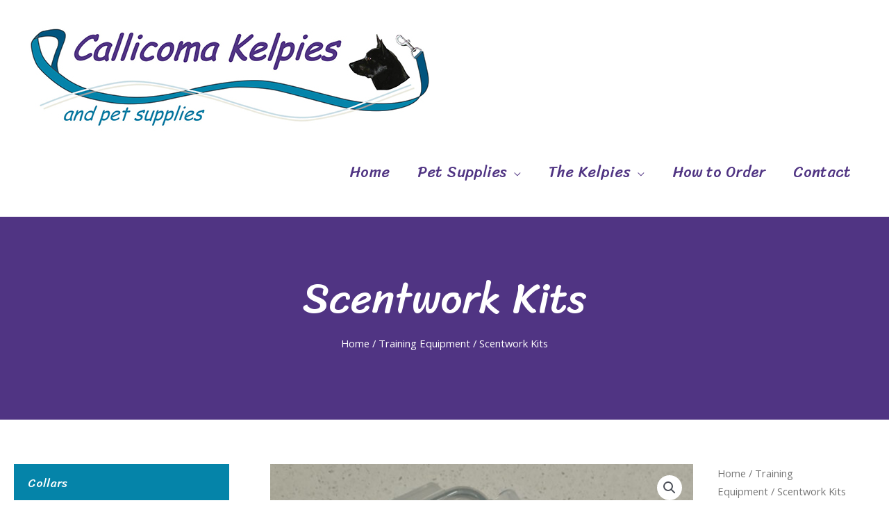

--- FILE ---
content_type: text/html; charset=UTF-8
request_url: https://www.callicoma.com.au/product/scentwork_kit/
body_size: 20035
content:
<!DOCTYPE html>
<html lang="en-AU">
<head>
<meta charset="UTF-8">
<meta name="viewport" content="width=device-width, initial-scale=1">
	 <link rel="profile" href="https://gmpg.org/xfn/11"> 
	 <meta name='robots' content='index, follow, max-image-preview:large, max-snippet:-1, max-video-preview:-1' />

	<!-- This site is optimized with the Yoast SEO plugin v23.0 - https://yoast.com/wordpress/plugins/seo/ -->
	<title>Scentwork Kits - Callicoma</title>
	<meta name="description" content="Kit containing all you need to get started with one odour." />
	<link rel="canonical" href="https://www.callicoma.com.au/product/scentwork_kit/" />
	<meta property="og:locale" content="en_US" />
	<meta property="og:type" content="article" />
	<meta property="og:title" content="Scentwork Kits - Callicoma" />
	<meta property="og:description" content="Kit containing all you need to get started with one odour." />
	<meta property="og:url" content="https://www.callicoma.com.au/product/scentwork_kit/" />
	<meta property="og:site_name" content="Callicoma" />
	<meta property="article:modified_time" content="2024-08-19T03:27:00+00:00" />
	<meta property="og:image" content="https://www.callicoma.com.au/wp-content/uploads/2020/12/BirchKit1.jpg" />
	<meta property="og:image:width" content="1500" />
	<meta property="og:image:height" content="1791" />
	<meta property="og:image:type" content="image/jpeg" />
	<meta name="twitter:card" content="summary_large_image" />
	<meta name="twitter:label1" content="Est. reading time" />
	<meta name="twitter:data1" content="1 minute" />
	<script type="application/ld+json" class="yoast-schema-graph">{"@context":"https://schema.org","@graph":[{"@type":"WebPage","@id":"https://www.callicoma.com.au/product/scentwork_kit/","url":"https://www.callicoma.com.au/product/scentwork_kit/","name":"Scentwork Kits - Callicoma","isPartOf":{"@id":"https://www.callicoma.com.au/#website"},"primaryImageOfPage":{"@id":"https://www.callicoma.com.au/product/scentwork_kit/#primaryimage"},"image":{"@id":"https://www.callicoma.com.au/product/scentwork_kit/#primaryimage"},"thumbnailUrl":"https://www.callicoma.com.au/wp-content/uploads/2020/12/BirchKit1.jpg","datePublished":"2020-12-05T23:30:12+00:00","dateModified":"2024-08-19T03:27:00+00:00","description":"Kit containing all you need to get started with one odour.","breadcrumb":{"@id":"https://www.callicoma.com.au/product/scentwork_kit/#breadcrumb"},"inLanguage":"en-AU","potentialAction":[{"@type":"ReadAction","target":["https://www.callicoma.com.au/product/scentwork_kit/"]}]},{"@type":"ImageObject","inLanguage":"en-AU","@id":"https://www.callicoma.com.au/product/scentwork_kit/#primaryimage","url":"https://www.callicoma.com.au/wp-content/uploads/2020/12/BirchKit1.jpg","contentUrl":"https://www.callicoma.com.au/wp-content/uploads/2020/12/BirchKit1.jpg","width":1500,"height":1791},{"@type":"BreadcrumbList","@id":"https://www.callicoma.com.au/product/scentwork_kit/#breadcrumb","itemListElement":[{"@type":"ListItem","position":1,"name":"Home","item":"https://www.callicoma.com.au/"},{"@type":"ListItem","position":2,"name":"Products","item":"https://www.callicoma.com.au/shop/"},{"@type":"ListItem","position":3,"name":"Scentwork Kits"}]},{"@type":"WebSite","@id":"https://www.callicoma.com.au/#website","url":"https://www.callicoma.com.au/","name":"Callicoma","description":"","publisher":{"@id":"https://www.callicoma.com.au/#organization"},"potentialAction":[{"@type":"SearchAction","target":{"@type":"EntryPoint","urlTemplate":"https://www.callicoma.com.au/?s={search_term_string}"},"query-input":"required name=search_term_string"}],"inLanguage":"en-AU"},{"@type":"Organization","@id":"https://www.callicoma.com.au/#organization","name":"Callicoma","url":"https://www.callicoma.com.au/","logo":{"@type":"ImageObject","inLanguage":"en-AU","@id":"https://www.callicoma.com.au/#/schema/logo/image/","url":"https://www.callicoma.com.au/wp-content/uploads/2018/05/Callicoma-Logo.jpg","contentUrl":"https://www.callicoma.com.au/wp-content/uploads/2018/05/Callicoma-Logo.jpg","width":592,"height":184,"caption":"Callicoma"},"image":{"@id":"https://www.callicoma.com.au/#/schema/logo/image/"}}]}</script>
	<!-- / Yoast SEO plugin. -->


<link rel='dns-prefetch' href='//fonts.googleapis.com' />
<link rel="alternate" type="application/rss+xml" title="Callicoma &raquo; Feed" href="https://www.callicoma.com.au/feed/" />
<link rel="alternate" type="application/rss+xml" title="Callicoma &raquo; Comments Feed" href="https://www.callicoma.com.au/comments/feed/" />
<script>
window._wpemojiSettings = {"baseUrl":"https:\/\/s.w.org\/images\/core\/emoji\/15.0.3\/72x72\/","ext":".png","svgUrl":"https:\/\/s.w.org\/images\/core\/emoji\/15.0.3\/svg\/","svgExt":".svg","source":{"concatemoji":"https:\/\/www.callicoma.com.au\/wp-includes\/js\/wp-emoji-release.min.js?ver=6.5.7"}};
/*! This file is auto-generated */
!function(i,n){var o,s,e;function c(e){try{var t={supportTests:e,timestamp:(new Date).valueOf()};sessionStorage.setItem(o,JSON.stringify(t))}catch(e){}}function p(e,t,n){e.clearRect(0,0,e.canvas.width,e.canvas.height),e.fillText(t,0,0);var t=new Uint32Array(e.getImageData(0,0,e.canvas.width,e.canvas.height).data),r=(e.clearRect(0,0,e.canvas.width,e.canvas.height),e.fillText(n,0,0),new Uint32Array(e.getImageData(0,0,e.canvas.width,e.canvas.height).data));return t.every(function(e,t){return e===r[t]})}function u(e,t,n){switch(t){case"flag":return n(e,"\ud83c\udff3\ufe0f\u200d\u26a7\ufe0f","\ud83c\udff3\ufe0f\u200b\u26a7\ufe0f")?!1:!n(e,"\ud83c\uddfa\ud83c\uddf3","\ud83c\uddfa\u200b\ud83c\uddf3")&&!n(e,"\ud83c\udff4\udb40\udc67\udb40\udc62\udb40\udc65\udb40\udc6e\udb40\udc67\udb40\udc7f","\ud83c\udff4\u200b\udb40\udc67\u200b\udb40\udc62\u200b\udb40\udc65\u200b\udb40\udc6e\u200b\udb40\udc67\u200b\udb40\udc7f");case"emoji":return!n(e,"\ud83d\udc26\u200d\u2b1b","\ud83d\udc26\u200b\u2b1b")}return!1}function f(e,t,n){var r="undefined"!=typeof WorkerGlobalScope&&self instanceof WorkerGlobalScope?new OffscreenCanvas(300,150):i.createElement("canvas"),a=r.getContext("2d",{willReadFrequently:!0}),o=(a.textBaseline="top",a.font="600 32px Arial",{});return e.forEach(function(e){o[e]=t(a,e,n)}),o}function t(e){var t=i.createElement("script");t.src=e,t.defer=!0,i.head.appendChild(t)}"undefined"!=typeof Promise&&(o="wpEmojiSettingsSupports",s=["flag","emoji"],n.supports={everything:!0,everythingExceptFlag:!0},e=new Promise(function(e){i.addEventListener("DOMContentLoaded",e,{once:!0})}),new Promise(function(t){var n=function(){try{var e=JSON.parse(sessionStorage.getItem(o));if("object"==typeof e&&"number"==typeof e.timestamp&&(new Date).valueOf()<e.timestamp+604800&&"object"==typeof e.supportTests)return e.supportTests}catch(e){}return null}();if(!n){if("undefined"!=typeof Worker&&"undefined"!=typeof OffscreenCanvas&&"undefined"!=typeof URL&&URL.createObjectURL&&"undefined"!=typeof Blob)try{var e="postMessage("+f.toString()+"("+[JSON.stringify(s),u.toString(),p.toString()].join(",")+"));",r=new Blob([e],{type:"text/javascript"}),a=new Worker(URL.createObjectURL(r),{name:"wpTestEmojiSupports"});return void(a.onmessage=function(e){c(n=e.data),a.terminate(),t(n)})}catch(e){}c(n=f(s,u,p))}t(n)}).then(function(e){for(var t in e)n.supports[t]=e[t],n.supports.everything=n.supports.everything&&n.supports[t],"flag"!==t&&(n.supports.everythingExceptFlag=n.supports.everythingExceptFlag&&n.supports[t]);n.supports.everythingExceptFlag=n.supports.everythingExceptFlag&&!n.supports.flag,n.DOMReady=!1,n.readyCallback=function(){n.DOMReady=!0}}).then(function(){return e}).then(function(){var e;n.supports.everything||(n.readyCallback(),(e=n.source||{}).concatemoji?t(e.concatemoji):e.wpemoji&&e.twemoji&&(t(e.twemoji),t(e.wpemoji)))}))}((window,document),window._wpemojiSettings);
</script>
<link rel='stylesheet' id='astra-theme-css-css' href='https://www.callicoma.com.au/wp-content/themes/astra/assets/css/minified/style.min.css?ver=4.7.2' media='all' />
<link rel='stylesheet' id='astra-google-fonts-css' href='https://fonts.googleapis.com/css?family=Open+Sans%3A400%7CSriracha%3A400&#038;display=fallback&#038;ver=4.7.2' media='all' />
<link rel='stylesheet' id='astra-theme-dynamic-css' href='https://www.callicoma.com.au/wp-content/uploads/astra/astra-theme-dynamic-css-post-8948.css?ver=1765678293' media='all' />
<link rel='stylesheet' id='astra-advanced-headers-css-css' href='https://www.callicoma.com.au/wp-content/plugins/astra-addon/addons/advanced-headers/assets/css/minified/style.min.css?ver=4.7.2' media='all' />
<link rel='stylesheet' id='astra-advanced-headers-layout-css-css' href='https://www.callicoma.com.au/wp-content/plugins/astra-addon/addons/advanced-headers/assets/css/minified/advanced-headers-layout-2.min.css?ver=4.7.2' media='all' />
<style id='wp-emoji-styles-inline-css'>

	img.wp-smiley, img.emoji {
		display: inline !important;
		border: none !important;
		box-shadow: none !important;
		height: 1em !important;
		width: 1em !important;
		margin: 0 0.07em !important;
		vertical-align: -0.1em !important;
		background: none !important;
		padding: 0 !important;
	}
</style>
<link rel='stylesheet' id='wp-block-library-css' href='https://www.callicoma.com.au/wp-includes/css/dist/block-library/style.min.css?ver=6.5.7' media='all' />
<style id='global-styles-inline-css'>
body{--wp--preset--color--black: #000000;--wp--preset--color--cyan-bluish-gray: #abb8c3;--wp--preset--color--white: #ffffff;--wp--preset--color--pale-pink: #f78da7;--wp--preset--color--vivid-red: #cf2e2e;--wp--preset--color--luminous-vivid-orange: #ff6900;--wp--preset--color--luminous-vivid-amber: #fcb900;--wp--preset--color--light-green-cyan: #7bdcb5;--wp--preset--color--vivid-green-cyan: #00d084;--wp--preset--color--pale-cyan-blue: #8ed1fc;--wp--preset--color--vivid-cyan-blue: #0693e3;--wp--preset--color--vivid-purple: #9b51e0;--wp--preset--color--ast-global-color-0: var(--ast-global-color-0);--wp--preset--color--ast-global-color-1: var(--ast-global-color-1);--wp--preset--color--ast-global-color-2: var(--ast-global-color-2);--wp--preset--color--ast-global-color-3: var(--ast-global-color-3);--wp--preset--color--ast-global-color-4: var(--ast-global-color-4);--wp--preset--color--ast-global-color-5: var(--ast-global-color-5);--wp--preset--color--ast-global-color-6: var(--ast-global-color-6);--wp--preset--color--ast-global-color-7: var(--ast-global-color-7);--wp--preset--color--ast-global-color-8: var(--ast-global-color-8);--wp--preset--gradient--vivid-cyan-blue-to-vivid-purple: linear-gradient(135deg,rgba(6,147,227,1) 0%,rgb(155,81,224) 100%);--wp--preset--gradient--light-green-cyan-to-vivid-green-cyan: linear-gradient(135deg,rgb(122,220,180) 0%,rgb(0,208,130) 100%);--wp--preset--gradient--luminous-vivid-amber-to-luminous-vivid-orange: linear-gradient(135deg,rgba(252,185,0,1) 0%,rgba(255,105,0,1) 100%);--wp--preset--gradient--luminous-vivid-orange-to-vivid-red: linear-gradient(135deg,rgba(255,105,0,1) 0%,rgb(207,46,46) 100%);--wp--preset--gradient--very-light-gray-to-cyan-bluish-gray: linear-gradient(135deg,rgb(238,238,238) 0%,rgb(169,184,195) 100%);--wp--preset--gradient--cool-to-warm-spectrum: linear-gradient(135deg,rgb(74,234,220) 0%,rgb(151,120,209) 20%,rgb(207,42,186) 40%,rgb(238,44,130) 60%,rgb(251,105,98) 80%,rgb(254,248,76) 100%);--wp--preset--gradient--blush-light-purple: linear-gradient(135deg,rgb(255,206,236) 0%,rgb(152,150,240) 100%);--wp--preset--gradient--blush-bordeaux: linear-gradient(135deg,rgb(254,205,165) 0%,rgb(254,45,45) 50%,rgb(107,0,62) 100%);--wp--preset--gradient--luminous-dusk: linear-gradient(135deg,rgb(255,203,112) 0%,rgb(199,81,192) 50%,rgb(65,88,208) 100%);--wp--preset--gradient--pale-ocean: linear-gradient(135deg,rgb(255,245,203) 0%,rgb(182,227,212) 50%,rgb(51,167,181) 100%);--wp--preset--gradient--electric-grass: linear-gradient(135deg,rgb(202,248,128) 0%,rgb(113,206,126) 100%);--wp--preset--gradient--midnight: linear-gradient(135deg,rgb(2,3,129) 0%,rgb(40,116,252) 100%);--wp--preset--font-size--small: 13px;--wp--preset--font-size--medium: 20px;--wp--preset--font-size--large: 36px;--wp--preset--font-size--x-large: 42px;--wp--preset--spacing--20: 0.44rem;--wp--preset--spacing--30: 0.67rem;--wp--preset--spacing--40: 1rem;--wp--preset--spacing--50: 1.5rem;--wp--preset--spacing--60: 2.25rem;--wp--preset--spacing--70: 3.38rem;--wp--preset--spacing--80: 5.06rem;--wp--preset--shadow--natural: 6px 6px 9px rgba(0, 0, 0, 0.2);--wp--preset--shadow--deep: 12px 12px 50px rgba(0, 0, 0, 0.4);--wp--preset--shadow--sharp: 6px 6px 0px rgba(0, 0, 0, 0.2);--wp--preset--shadow--outlined: 6px 6px 0px -3px rgba(255, 255, 255, 1), 6px 6px rgba(0, 0, 0, 1);--wp--preset--shadow--crisp: 6px 6px 0px rgba(0, 0, 0, 1);}body { margin: 0;--wp--style--global--content-size: var(--wp--custom--ast-content-width-size);--wp--style--global--wide-size: var(--wp--custom--ast-wide-width-size); }.wp-site-blocks > .alignleft { float: left; margin-right: 2em; }.wp-site-blocks > .alignright { float: right; margin-left: 2em; }.wp-site-blocks > .aligncenter { justify-content: center; margin-left: auto; margin-right: auto; }:where(.wp-site-blocks) > * { margin-block-start: 24px; margin-block-end: 0; }:where(.wp-site-blocks) > :first-child:first-child { margin-block-start: 0; }:where(.wp-site-blocks) > :last-child:last-child { margin-block-end: 0; }body { --wp--style--block-gap: 24px; }:where(body .is-layout-flow)  > :first-child:first-child{margin-block-start: 0;}:where(body .is-layout-flow)  > :last-child:last-child{margin-block-end: 0;}:where(body .is-layout-flow)  > *{margin-block-start: 24px;margin-block-end: 0;}:where(body .is-layout-constrained)  > :first-child:first-child{margin-block-start: 0;}:where(body .is-layout-constrained)  > :last-child:last-child{margin-block-end: 0;}:where(body .is-layout-constrained)  > *{margin-block-start: 24px;margin-block-end: 0;}:where(body .is-layout-flex) {gap: 24px;}:where(body .is-layout-grid) {gap: 24px;}body .is-layout-flow > .alignleft{float: left;margin-inline-start: 0;margin-inline-end: 2em;}body .is-layout-flow > .alignright{float: right;margin-inline-start: 2em;margin-inline-end: 0;}body .is-layout-flow > .aligncenter{margin-left: auto !important;margin-right: auto !important;}body .is-layout-constrained > .alignleft{float: left;margin-inline-start: 0;margin-inline-end: 2em;}body .is-layout-constrained > .alignright{float: right;margin-inline-start: 2em;margin-inline-end: 0;}body .is-layout-constrained > .aligncenter{margin-left: auto !important;margin-right: auto !important;}body .is-layout-constrained > :where(:not(.alignleft):not(.alignright):not(.alignfull)){max-width: var(--wp--style--global--content-size);margin-left: auto !important;margin-right: auto !important;}body .is-layout-constrained > .alignwide{max-width: var(--wp--style--global--wide-size);}body .is-layout-flex{display: flex;}body .is-layout-flex{flex-wrap: wrap;align-items: center;}body .is-layout-flex > *{margin: 0;}body .is-layout-grid{display: grid;}body .is-layout-grid > *{margin: 0;}body{padding-top: 0px;padding-right: 0px;padding-bottom: 0px;padding-left: 0px;}a:where(:not(.wp-element-button)){text-decoration: none;}.wp-element-button, .wp-block-button__link{background-color: #32373c;border-width: 0;color: #fff;font-family: inherit;font-size: inherit;line-height: inherit;padding: calc(0.667em + 2px) calc(1.333em + 2px);text-decoration: none;}.has-black-color{color: var(--wp--preset--color--black) !important;}.has-cyan-bluish-gray-color{color: var(--wp--preset--color--cyan-bluish-gray) !important;}.has-white-color{color: var(--wp--preset--color--white) !important;}.has-pale-pink-color{color: var(--wp--preset--color--pale-pink) !important;}.has-vivid-red-color{color: var(--wp--preset--color--vivid-red) !important;}.has-luminous-vivid-orange-color{color: var(--wp--preset--color--luminous-vivid-orange) !important;}.has-luminous-vivid-amber-color{color: var(--wp--preset--color--luminous-vivid-amber) !important;}.has-light-green-cyan-color{color: var(--wp--preset--color--light-green-cyan) !important;}.has-vivid-green-cyan-color{color: var(--wp--preset--color--vivid-green-cyan) !important;}.has-pale-cyan-blue-color{color: var(--wp--preset--color--pale-cyan-blue) !important;}.has-vivid-cyan-blue-color{color: var(--wp--preset--color--vivid-cyan-blue) !important;}.has-vivid-purple-color{color: var(--wp--preset--color--vivid-purple) !important;}.has-ast-global-color-0-color{color: var(--wp--preset--color--ast-global-color-0) !important;}.has-ast-global-color-1-color{color: var(--wp--preset--color--ast-global-color-1) !important;}.has-ast-global-color-2-color{color: var(--wp--preset--color--ast-global-color-2) !important;}.has-ast-global-color-3-color{color: var(--wp--preset--color--ast-global-color-3) !important;}.has-ast-global-color-4-color{color: var(--wp--preset--color--ast-global-color-4) !important;}.has-ast-global-color-5-color{color: var(--wp--preset--color--ast-global-color-5) !important;}.has-ast-global-color-6-color{color: var(--wp--preset--color--ast-global-color-6) !important;}.has-ast-global-color-7-color{color: var(--wp--preset--color--ast-global-color-7) !important;}.has-ast-global-color-8-color{color: var(--wp--preset--color--ast-global-color-8) !important;}.has-black-background-color{background-color: var(--wp--preset--color--black) !important;}.has-cyan-bluish-gray-background-color{background-color: var(--wp--preset--color--cyan-bluish-gray) !important;}.has-white-background-color{background-color: var(--wp--preset--color--white) !important;}.has-pale-pink-background-color{background-color: var(--wp--preset--color--pale-pink) !important;}.has-vivid-red-background-color{background-color: var(--wp--preset--color--vivid-red) !important;}.has-luminous-vivid-orange-background-color{background-color: var(--wp--preset--color--luminous-vivid-orange) !important;}.has-luminous-vivid-amber-background-color{background-color: var(--wp--preset--color--luminous-vivid-amber) !important;}.has-light-green-cyan-background-color{background-color: var(--wp--preset--color--light-green-cyan) !important;}.has-vivid-green-cyan-background-color{background-color: var(--wp--preset--color--vivid-green-cyan) !important;}.has-pale-cyan-blue-background-color{background-color: var(--wp--preset--color--pale-cyan-blue) !important;}.has-vivid-cyan-blue-background-color{background-color: var(--wp--preset--color--vivid-cyan-blue) !important;}.has-vivid-purple-background-color{background-color: var(--wp--preset--color--vivid-purple) !important;}.has-ast-global-color-0-background-color{background-color: var(--wp--preset--color--ast-global-color-0) !important;}.has-ast-global-color-1-background-color{background-color: var(--wp--preset--color--ast-global-color-1) !important;}.has-ast-global-color-2-background-color{background-color: var(--wp--preset--color--ast-global-color-2) !important;}.has-ast-global-color-3-background-color{background-color: var(--wp--preset--color--ast-global-color-3) !important;}.has-ast-global-color-4-background-color{background-color: var(--wp--preset--color--ast-global-color-4) !important;}.has-ast-global-color-5-background-color{background-color: var(--wp--preset--color--ast-global-color-5) !important;}.has-ast-global-color-6-background-color{background-color: var(--wp--preset--color--ast-global-color-6) !important;}.has-ast-global-color-7-background-color{background-color: var(--wp--preset--color--ast-global-color-7) !important;}.has-ast-global-color-8-background-color{background-color: var(--wp--preset--color--ast-global-color-8) !important;}.has-black-border-color{border-color: var(--wp--preset--color--black) !important;}.has-cyan-bluish-gray-border-color{border-color: var(--wp--preset--color--cyan-bluish-gray) !important;}.has-white-border-color{border-color: var(--wp--preset--color--white) !important;}.has-pale-pink-border-color{border-color: var(--wp--preset--color--pale-pink) !important;}.has-vivid-red-border-color{border-color: var(--wp--preset--color--vivid-red) !important;}.has-luminous-vivid-orange-border-color{border-color: var(--wp--preset--color--luminous-vivid-orange) !important;}.has-luminous-vivid-amber-border-color{border-color: var(--wp--preset--color--luminous-vivid-amber) !important;}.has-light-green-cyan-border-color{border-color: var(--wp--preset--color--light-green-cyan) !important;}.has-vivid-green-cyan-border-color{border-color: var(--wp--preset--color--vivid-green-cyan) !important;}.has-pale-cyan-blue-border-color{border-color: var(--wp--preset--color--pale-cyan-blue) !important;}.has-vivid-cyan-blue-border-color{border-color: var(--wp--preset--color--vivid-cyan-blue) !important;}.has-vivid-purple-border-color{border-color: var(--wp--preset--color--vivid-purple) !important;}.has-ast-global-color-0-border-color{border-color: var(--wp--preset--color--ast-global-color-0) !important;}.has-ast-global-color-1-border-color{border-color: var(--wp--preset--color--ast-global-color-1) !important;}.has-ast-global-color-2-border-color{border-color: var(--wp--preset--color--ast-global-color-2) !important;}.has-ast-global-color-3-border-color{border-color: var(--wp--preset--color--ast-global-color-3) !important;}.has-ast-global-color-4-border-color{border-color: var(--wp--preset--color--ast-global-color-4) !important;}.has-ast-global-color-5-border-color{border-color: var(--wp--preset--color--ast-global-color-5) !important;}.has-ast-global-color-6-border-color{border-color: var(--wp--preset--color--ast-global-color-6) !important;}.has-ast-global-color-7-border-color{border-color: var(--wp--preset--color--ast-global-color-7) !important;}.has-ast-global-color-8-border-color{border-color: var(--wp--preset--color--ast-global-color-8) !important;}.has-vivid-cyan-blue-to-vivid-purple-gradient-background{background: var(--wp--preset--gradient--vivid-cyan-blue-to-vivid-purple) !important;}.has-light-green-cyan-to-vivid-green-cyan-gradient-background{background: var(--wp--preset--gradient--light-green-cyan-to-vivid-green-cyan) !important;}.has-luminous-vivid-amber-to-luminous-vivid-orange-gradient-background{background: var(--wp--preset--gradient--luminous-vivid-amber-to-luminous-vivid-orange) !important;}.has-luminous-vivid-orange-to-vivid-red-gradient-background{background: var(--wp--preset--gradient--luminous-vivid-orange-to-vivid-red) !important;}.has-very-light-gray-to-cyan-bluish-gray-gradient-background{background: var(--wp--preset--gradient--very-light-gray-to-cyan-bluish-gray) !important;}.has-cool-to-warm-spectrum-gradient-background{background: var(--wp--preset--gradient--cool-to-warm-spectrum) !important;}.has-blush-light-purple-gradient-background{background: var(--wp--preset--gradient--blush-light-purple) !important;}.has-blush-bordeaux-gradient-background{background: var(--wp--preset--gradient--blush-bordeaux) !important;}.has-luminous-dusk-gradient-background{background: var(--wp--preset--gradient--luminous-dusk) !important;}.has-pale-ocean-gradient-background{background: var(--wp--preset--gradient--pale-ocean) !important;}.has-electric-grass-gradient-background{background: var(--wp--preset--gradient--electric-grass) !important;}.has-midnight-gradient-background{background: var(--wp--preset--gradient--midnight) !important;}.has-small-font-size{font-size: var(--wp--preset--font-size--small) !important;}.has-medium-font-size{font-size: var(--wp--preset--font-size--medium) !important;}.has-large-font-size{font-size: var(--wp--preset--font-size--large) !important;}.has-x-large-font-size{font-size: var(--wp--preset--font-size--x-large) !important;}
.wp-block-navigation a:where(:not(.wp-element-button)){color: inherit;}
.wp-block-pullquote{font-size: 1.5em;line-height: 1.6;}
</style>
<link rel='stylesheet' id='wpos-magnific-style-css' href='https://www.callicoma.com.au/wp-content/plugins/album-and-image-gallery-plus-lightbox/assets/css/magnific-popup.css?ver=2.1' media='all' />
<link rel='stylesheet' id='wpos-slick-style-css' href='https://www.callicoma.com.au/wp-content/plugins/album-and-image-gallery-plus-lightbox/assets/css/slick.css?ver=2.1' media='all' />
<link rel='stylesheet' id='aigpl-public-css-css' href='https://www.callicoma.com.au/wp-content/plugins/album-and-image-gallery-plus-lightbox/assets/css/aigpl-public.css?ver=2.1' media='all' />
<link rel='stylesheet' id='photoswipe-css' href='https://www.callicoma.com.au/wp-content/plugins/woocommerce/assets/css/photoswipe/photoswipe.min.css?ver=9.0.3' media='all' />
<link rel='stylesheet' id='photoswipe-default-skin-css' href='https://www.callicoma.com.au/wp-content/plugins/woocommerce/assets/css/photoswipe/default-skin/default-skin.min.css?ver=9.0.3' media='all' />
<link rel='stylesheet' id='woocommerce-layout-css' href='https://www.callicoma.com.au/wp-content/themes/astra/assets/css/minified/compatibility/woocommerce/woocommerce-layout.min.css?ver=4.7.2' media='all' />
<link rel='stylesheet' id='woocommerce-smallscreen-css' href='https://www.callicoma.com.au/wp-content/themes/astra/assets/css/minified/compatibility/woocommerce/woocommerce-smallscreen.min.css?ver=4.7.2' media='only screen and (max-width: 768px)' />
<link rel='stylesheet' id='woocommerce-general-css' href='https://www.callicoma.com.au/wp-content/themes/astra/assets/css/minified/compatibility/woocommerce/woocommerce.min.css?ver=4.7.2' media='all' />
<style id='woocommerce-general-inline-css'>

					.woocommerce-js a.button, .woocommerce button.button, .woocommerce input.button, .woocommerce #respond input#submit {
						font-size: 100%;
						line-height: 1;
						text-decoration: none;
						overflow: visible;
						padding: 0.5em 0.75em;
						font-weight: 700;
						border-radius: 3px;
						color: $secondarytext;
						background-color: $secondary;
						border: 0;
					}
					.woocommerce-js a.button:hover, .woocommerce button.button:hover, .woocommerce input.button:hover, .woocommerce #respond input#submit:hover {
						background-color: #dad8da;
						background-image: none;
						color: #515151;
					}
				#customer_details h3:not(.elementor-widget-woocommerce-checkout-page h3){font-size:1.2rem;padding:20px 0 14px;margin:0 0 20px;border-bottom:1px solid var(--ast-border-color);font-weight:700;}form #order_review_heading:not(.elementor-widget-woocommerce-checkout-page #order_review_heading){border-width:2px 2px 0 2px;border-style:solid;font-size:1.2rem;margin:0;padding:1.5em 1.5em 1em;border-color:var(--ast-border-color);font-weight:700;}.woocommerce-Address h3, .cart-collaterals h2{font-size:1.2rem;padding:.7em 1em;}.woocommerce-cart .cart-collaterals .cart_totals>h2{font-weight:700;}form #order_review:not(.elementor-widget-woocommerce-checkout-page #order_review){padding:0 2em;border-width:0 2px 2px;border-style:solid;border-color:var(--ast-border-color);}ul#shipping_method li:not(.elementor-widget-woocommerce-cart #shipping_method li){margin:0;padding:0.25em 0 0.25em 22px;text-indent:-22px;list-style:none outside;}.woocommerce span.onsale, .wc-block-grid__product .wc-block-grid__product-onsale{background-color:#0584a9;color:#ffffff;}.woocommerce-message, .woocommerce-info{border-top-color:#0584a9;}.woocommerce-message::before,.woocommerce-info::before{color:#0584a9;}.woocommerce ul.products li.product .price, .woocommerce div.product p.price, .woocommerce div.product span.price, .widget_layered_nav_filters ul li.chosen a, .woocommerce-page ul.products li.product .ast-woo-product-category, .wc-layered-nav-rating a{color:var(--ast-global-color-3);}.woocommerce nav.woocommerce-pagination ul,.woocommerce nav.woocommerce-pagination ul li{border-color:#0584a9;}.woocommerce nav.woocommerce-pagination ul li a:focus, .woocommerce nav.woocommerce-pagination ul li a:hover, .woocommerce nav.woocommerce-pagination ul li span.current{background:#0584a9;color:#ffffff;}.woocommerce-MyAccount-navigation-link.is-active a{color:#503483;}.woocommerce .widget_price_filter .ui-slider .ui-slider-range, .woocommerce .widget_price_filter .ui-slider .ui-slider-handle{background-color:#0584a9;}.woocommerce .star-rating, .woocommerce .comment-form-rating .stars a, .woocommerce .star-rating::before{color:var(--ast-global-color-3);}.woocommerce div.product .woocommerce-tabs ul.tabs li.active:before,  .woocommerce div.ast-product-tabs-layout-vertical .woocommerce-tabs ul.tabs li:hover::before{background:#0584a9;}.ast-site-header-cart a{color:var(--ast-global-color-3);}.ast-site-header-cart a:focus, .ast-site-header-cart a:hover, .ast-site-header-cart .current-menu-item a{color:#0584a9;}.ast-cart-menu-wrap .count, .ast-cart-menu-wrap .count:after{border-color:#0584a9;color:#0584a9;}.ast-cart-menu-wrap:hover .count{color:#ffffff;background-color:#0584a9;}.ast-site-header-cart .widget_shopping_cart .total .woocommerce-Price-amount{color:#0584a9;}.woocommerce a.remove:hover, .ast-woocommerce-cart-menu .main-header-menu .woocommerce-custom-menu-item .menu-item:hover > .menu-link.remove:hover{color:#0584a9;border-color:#0584a9;background-color:#ffffff;}.ast-site-header-cart .widget_shopping_cart .buttons .button.checkout, .woocommerce .widget_shopping_cart .woocommerce-mini-cart__buttons .checkout.wc-forward{color:#ffffff;border-color:#503483;background-color:#503483;}.site-header .ast-site-header-cart-data .button.wc-forward, .site-header .ast-site-header-cart-data .button.wc-forward:hover{color:#ffffff;}.below-header-user-select .ast-site-header-cart .widget, .ast-above-header-section .ast-site-header-cart .widget a, .below-header-user-select .ast-site-header-cart .widget_shopping_cart a{color:var(--ast-global-color-3);}.below-header-user-select .ast-site-header-cart .widget_shopping_cart a:hover, .ast-above-header-section .ast-site-header-cart .widget_shopping_cart a:hover, .below-header-user-select .ast-site-header-cart .widget_shopping_cart a.remove:hover, .ast-above-header-section .ast-site-header-cart .widget_shopping_cart a.remove:hover{color:#0584a9;}.woocommerce .woocommerce-cart-form button[name="update_cart"]:disabled{color:#ffffff;}.woocommerce #content table.cart .button[name="apply_coupon"], .woocommerce-page #content table.cart .button[name="apply_coupon"]{padding:10px 40px;}.woocommerce table.cart td.actions .button, .woocommerce #content table.cart td.actions .button, .woocommerce-page table.cart td.actions .button, .woocommerce-page #content table.cart td.actions .button{line-height:1;border-width:1px;border-style:solid;}.woocommerce ul.products li.product .button, .woocommerce-page ul.products li.product .button{line-height:1.3;}.woocommerce-js a.button, .woocommerce button.button, .woocommerce .woocommerce-message a.button, .woocommerce #respond input#submit.alt, .woocommerce-js a.button.alt, .woocommerce button.button.alt, .woocommerce input.button.alt, .woocommerce input.button,.woocommerce input.button:disabled, .woocommerce input.button:disabled[disabled], .woocommerce input.button:disabled:hover, .woocommerce input.button:disabled[disabled]:hover, .woocommerce #respond input#submit, .woocommerce button.button.alt.disabled, .wc-block-grid__products .wc-block-grid__product .wp-block-button__link, .wc-block-grid__product-onsale{color:#ffffff;border-color:#0584a9;background-color:#0584a9;}.woocommerce-js a.button:hover, .woocommerce button.button:hover, .woocommerce .woocommerce-message a.button:hover,.woocommerce #respond input#submit:hover,.woocommerce #respond input#submit.alt:hover, .woocommerce-js a.button.alt:hover, .woocommerce button.button.alt:hover, .woocommerce input.button.alt:hover, .woocommerce input.button:hover, .woocommerce button.button.alt.disabled:hover, .wc-block-grid__products .wc-block-grid__product .wp-block-button__link:hover{color:#ffffff;border-color:#503483;background-color:#503483;}.woocommerce-js a.button, .woocommerce button.button, .woocommerce .woocommerce-message a.button, .woocommerce #respond input#submit.alt, .woocommerce-js a.button.alt, .woocommerce button.button.alt, .woocommerce input.button.alt, .woocommerce input.button,.woocommerce-cart table.cart td.actions .button, .woocommerce form.checkout_coupon .button, .woocommerce #respond input#submit, .wc-block-grid__products .wc-block-grid__product .wp-block-button__link{padding-top:10px;padding-right:40px;padding-bottom:10px;padding-left:40px;}.woocommerce ul.products li.product a, .woocommerce-js a.button:hover, .woocommerce button.button:hover, .woocommerce input.button:hover, .woocommerce #respond input#submit:hover{text-decoration:none;}.woocommerce .up-sells h2, .woocommerce .related.products h2, .woocommerce .woocommerce-tabs h2{font-size:1.5rem;}.woocommerce h2, .woocommerce-account h2{font-size:1.625rem;}.woocommerce ul.product-categories > li ul li:before{content:"\e900";padding:0 5px 0 5px;display:inline-block;font-family:Astra;transform:rotate(-90deg);font-size:0.7rem;}.ast-site-header-cart i.astra-icon:before{font-family:Astra;}.ast-icon-shopping-cart:before{content:"\f07a";}.ast-icon-shopping-bag:before{content:"\f290";}.ast-icon-shopping-basket:before{content:"\f291";}.ast-icon-shopping-cart svg{height:.82em;}.ast-icon-shopping-bag svg{height:1em;width:1em;}.ast-icon-shopping-basket svg{height:1.15em;width:1.2em;}.ast-site-header-cart.ast-menu-cart-outline .ast-addon-cart-wrap, .ast-site-header-cart.ast-menu-cart-fill .ast-addon-cart-wrap {line-height:1;}.ast-site-header-cart.ast-menu-cart-fill i.astra-icon{ font-size:1.1em;}li.woocommerce-custom-menu-item .ast-site-header-cart i.astra-icon:after{ padding-left:2px;}.ast-hfb-header .ast-addon-cart-wrap{ padding:0.4em;}.ast-header-break-point.ast-header-custom-item-outside .ast-woo-header-cart-info-wrap{ display:none;}.ast-site-header-cart i.astra-icon:after{ background:#0584a9;}@media (min-width:545px) and (max-width:768px){.woocommerce.tablet-columns-6 ul.products li.product, .woocommerce-page.tablet-columns-6 ul.products li.product{width:calc(16.66% - 16.66px);}.woocommerce.tablet-columns-5 ul.products li.product, .woocommerce-page.tablet-columns-5 ul.products li.product{width:calc(20% - 16px);}.woocommerce.tablet-columns-4 ul.products li.product, .woocommerce-page.tablet-columns-4 ul.products li.product{width:calc(25% - 15px);}.woocommerce.tablet-columns-3 ul.products li.product, .woocommerce-page.tablet-columns-3 ul.products li.product{width:calc(33.33% - 14px);}.woocommerce.tablet-columns-2 ul.products li.product, .woocommerce-page.tablet-columns-2 ul.products li.product{width:calc(50% - 10px);}.woocommerce.tablet-columns-1 ul.products li.product, .woocommerce-page.tablet-columns-1 ul.products li.product{width:100%;}.woocommerce div.product .related.products ul.products li.product{width:calc(33.33% - 14px);}}@media (min-width:545px) and (max-width:768px){.woocommerce[class*="columns-"].columns-3 > ul.products li.product, .woocommerce[class*="columns-"].columns-4 > ul.products li.product, .woocommerce[class*="columns-"].columns-5 > ul.products li.product, .woocommerce[class*="columns-"].columns-6 > ul.products li.product{width:calc(33.33% - 14px);margin-right:20px;}.woocommerce[class*="columns-"].columns-3 > ul.products li.product:nth-child(3n), .woocommerce[class*="columns-"].columns-4 > ul.products li.product:nth-child(3n), .woocommerce[class*="columns-"].columns-5 > ul.products li.product:nth-child(3n), .woocommerce[class*="columns-"].columns-6 > ul.products li.product:nth-child(3n){margin-right:0;clear:right;}.woocommerce[class*="columns-"].columns-3 > ul.products li.product:nth-child(3n+1), .woocommerce[class*="columns-"].columns-4 > ul.products li.product:nth-child(3n+1), .woocommerce[class*="columns-"].columns-5 > ul.products li.product:nth-child(3n+1), .woocommerce[class*="columns-"].columns-6 > ul.products li.product:nth-child(3n+1){clear:left;}.woocommerce[class*="columns-"] ul.products li.product:nth-child(n), .woocommerce-page[class*="columns-"] ul.products li.product:nth-child(n){margin-right:20px;clear:none;}.woocommerce.tablet-columns-2 ul.products li.product:nth-child(2n), .woocommerce-page.tablet-columns-2 ul.products li.product:nth-child(2n), .woocommerce.tablet-columns-3 ul.products li.product:nth-child(3n), .woocommerce-page.tablet-columns-3 ul.products li.product:nth-child(3n), .woocommerce.tablet-columns-4 ul.products li.product:nth-child(4n), .woocommerce-page.tablet-columns-4 ul.products li.product:nth-child(4n), .woocommerce.tablet-columns-5 ul.products li.product:nth-child(5n), .woocommerce-page.tablet-columns-5 ul.products li.product:nth-child(5n), .woocommerce.tablet-columns-6 ul.products li.product:nth-child(6n), .woocommerce-page.tablet-columns-6 ul.products li.product:nth-child(6n){margin-right:0;clear:right;}.woocommerce.tablet-columns-2 ul.products li.product:nth-child(2n+1), .woocommerce-page.tablet-columns-2 ul.products li.product:nth-child(2n+1), .woocommerce.tablet-columns-3 ul.products li.product:nth-child(3n+1), .woocommerce-page.tablet-columns-3 ul.products li.product:nth-child(3n+1), .woocommerce.tablet-columns-4 ul.products li.product:nth-child(4n+1), .woocommerce-page.tablet-columns-4 ul.products li.product:nth-child(4n+1), .woocommerce.tablet-columns-5 ul.products li.product:nth-child(5n+1), .woocommerce-page.tablet-columns-5 ul.products li.product:nth-child(5n+1), .woocommerce.tablet-columns-6 ul.products li.product:nth-child(6n+1), .woocommerce-page.tablet-columns-6 ul.products li.product:nth-child(6n+1){clear:left;}.woocommerce div.product .related.products ul.products li.product:nth-child(3n), .woocommerce-page.tablet-columns-1 .site-main ul.products li.product{margin-right:0;clear:right;}.woocommerce div.product .related.products ul.products li.product:nth-child(3n+1){clear:left;}}@media (min-width:769px){.woocommerce form.checkout_coupon{width:50%;}.woocommerce #reviews #comments{float:left;}.woocommerce #reviews #review_form_wrapper{float:right;}}@media (max-width:768px){.ast-header-break-point.ast-woocommerce-cart-menu .header-main-layout-1.ast-mobile-header-stack.ast-no-menu-items .ast-site-header-cart, .ast-header-break-point.ast-woocommerce-cart-menu .header-main-layout-3.ast-mobile-header-stack.ast-no-menu-items .ast-site-header-cart{padding-right:0;padding-left:0;}.ast-header-break-point.ast-woocommerce-cart-menu .header-main-layout-1.ast-mobile-header-stack .main-header-bar{text-align:center;}.ast-header-break-point.ast-woocommerce-cart-menu .header-main-layout-1.ast-mobile-header-stack .ast-site-header-cart, .ast-header-break-point.ast-woocommerce-cart-menu .header-main-layout-1.ast-mobile-header-stack .ast-mobile-menu-buttons{display:inline-block;}.ast-header-break-point.ast-woocommerce-cart-menu .header-main-layout-2.ast-mobile-header-inline .site-branding{flex:auto;}.ast-header-break-point.ast-woocommerce-cart-menu .header-main-layout-3.ast-mobile-header-stack .site-branding{flex:0 0 100%;}.ast-header-break-point.ast-woocommerce-cart-menu .header-main-layout-3.ast-mobile-header-stack .main-header-container{display:flex;justify-content:center;}.woocommerce-cart .woocommerce-shipping-calculator .button{width:100%;}.woocommerce div.product div.images, .woocommerce div.product div.summary, .woocommerce #content div.product div.images, .woocommerce #content div.product div.summary, .woocommerce-page div.product div.images, .woocommerce-page div.product div.summary, .woocommerce-page #content div.product div.images, .woocommerce-page #content div.product div.summary{float:none;width:100%;}.woocommerce-cart table.cart td.actions .ast-return-to-shop{display:block;text-align:center;margin-top:1em;}}@media (max-width:544px){.ast-separate-container .ast-woocommerce-container{padding:.54em 1em 1.33333em;}.woocommerce-message, .woocommerce-error, .woocommerce-info{display:flex;flex-wrap:wrap;}.woocommerce-message a.button, .woocommerce-error a.button, .woocommerce-info a.button{order:1;margin-top:.5em;}.woocommerce .woocommerce-ordering, .woocommerce-page .woocommerce-ordering{float:none;margin-bottom:2em;}.woocommerce table.cart td.actions .button, .woocommerce #content table.cart td.actions .button, .woocommerce-page table.cart td.actions .button, .woocommerce-page #content table.cart td.actions .button{padding-left:1em;padding-right:1em;}.woocommerce #content table.cart .button, .woocommerce-page #content table.cart .button{width:100%;}.woocommerce #content table.cart td.actions .coupon, .woocommerce-page #content table.cart td.actions .coupon{float:none;}.woocommerce #content table.cart td.actions .coupon .button, .woocommerce-page #content table.cart td.actions .coupon .button{flex:1;}.woocommerce #content div.product .woocommerce-tabs ul.tabs li a, .woocommerce-page #content div.product .woocommerce-tabs ul.tabs li a{display:block;}.woocommerce ul.products a.button, .woocommerce-page ul.products a.button{padding:0.5em 0.75em;}.woocommerce div.product .related.products ul.products li.product, .woocommerce.mobile-columns-2 ul.products li.product, .woocommerce-page.mobile-columns-2 ul.products li.product{width:calc(50% - 10px);}.woocommerce.mobile-columns-6 ul.products li.product, .woocommerce-page.mobile-columns-6 ul.products li.product{width:calc(16.66% - 16.66px);}.woocommerce.mobile-columns-5 ul.products li.product, .woocommerce-page.mobile-columns-5 ul.products li.product{width:calc(20% - 16px);}.woocommerce.mobile-columns-4 ul.products li.product, .woocommerce-page.mobile-columns-4 ul.products li.product{width:calc(25% - 15px);}.woocommerce.mobile-columns-3 ul.products li.product, .woocommerce-page.mobile-columns-3 ul.products li.product{width:calc(33.33% - 14px);}.woocommerce.mobile-columns-1 ul.products li.product, .woocommerce-page.mobile-columns-1 ul.products li.product{width:100%;}}@media (max-width:544px){.woocommerce ul.products a.button.loading::after, .woocommerce-page ul.products a.button.loading::after{display:inline-block;margin-left:5px;position:initial;}.woocommerce.mobile-columns-1 .site-main ul.products li.product:nth-child(n), .woocommerce-page.mobile-columns-1 .site-main ul.products li.product:nth-child(n){margin-right:0;}.woocommerce #content div.product .woocommerce-tabs ul.tabs li, .woocommerce-page #content div.product .woocommerce-tabs ul.tabs li{display:block;margin-right:0;}.woocommerce[class*="columns-"].columns-3 > ul.products li.product, .woocommerce[class*="columns-"].columns-4 > ul.products li.product, .woocommerce[class*="columns-"].columns-5 > ul.products li.product, .woocommerce[class*="columns-"].columns-6 > ul.products li.product{width:calc(50% - 10px);margin-right:20px;}.woocommerce[class*="columns-"] ul.products li.product:nth-child(n), .woocommerce-page[class*="columns-"] ul.products li.product:nth-child(n){margin-right:20px;clear:none;}.woocommerce-page[class*=columns-].columns-3>ul.products li.product:nth-child(2n), .woocommerce-page[class*=columns-].columns-4>ul.products li.product:nth-child(2n), .woocommerce-page[class*=columns-].columns-5>ul.products li.product:nth-child(2n), .woocommerce-page[class*=columns-].columns-6>ul.products li.product:nth-child(2n), .woocommerce[class*=columns-].columns-3>ul.products li.product:nth-child(2n), .woocommerce[class*=columns-].columns-4>ul.products li.product:nth-child(2n), .woocommerce[class*=columns-].columns-5>ul.products li.product:nth-child(2n), .woocommerce[class*=columns-].columns-6>ul.products li.product:nth-child(2n){margin-right:0;clear:right;}.woocommerce[class*="columns-"].columns-3 > ul.products li.product:nth-child(2n+1), .woocommerce[class*="columns-"].columns-4 > ul.products li.product:nth-child(2n+1), .woocommerce[class*="columns-"].columns-5 > ul.products li.product:nth-child(2n+1), .woocommerce[class*="columns-"].columns-6 > ul.products li.product:nth-child(2n+1){clear:left;}.woocommerce-page[class*=columns-] ul.products li.product:nth-child(n), .woocommerce[class*=columns-] ul.products li.product:nth-child(n){margin-right:20px;clear:none;}.woocommerce.mobile-columns-6 ul.products li.product:nth-child(6n), .woocommerce-page.mobile-columns-6 ul.products li.product:nth-child(6n), .woocommerce.mobile-columns-5 ul.products li.product:nth-child(5n), .woocommerce-page.mobile-columns-5 ul.products li.product:nth-child(5n), .woocommerce.mobile-columns-4 ul.products li.product:nth-child(4n), .woocommerce-page.mobile-columns-4 ul.products li.product:nth-child(4n), .woocommerce.mobile-columns-3 ul.products li.product:nth-child(3n), .woocommerce-page.mobile-columns-3 ul.products li.product:nth-child(3n), .woocommerce.mobile-columns-2 ul.products li.product:nth-child(2n), .woocommerce-page.mobile-columns-2 ul.products li.product:nth-child(2n), .woocommerce div.product .related.products ul.products li.product:nth-child(2n){margin-right:0;clear:right;}.woocommerce.mobile-columns-6 ul.products li.product:nth-child(6n+1), .woocommerce-page.mobile-columns-6 ul.products li.product:nth-child(6n+1), .woocommerce.mobile-columns-5 ul.products li.product:nth-child(5n+1), .woocommerce-page.mobile-columns-5 ul.products li.product:nth-child(5n+1), .woocommerce.mobile-columns-4 ul.products li.product:nth-child(4n+1), .woocommerce-page.mobile-columns-4 ul.products li.product:nth-child(4n+1), .woocommerce.mobile-columns-3 ul.products li.product:nth-child(3n+1), .woocommerce-page.mobile-columns-3 ul.products li.product:nth-child(3n+1), .woocommerce.mobile-columns-2 ul.products li.product:nth-child(2n+1), .woocommerce-page.mobile-columns-2 ul.products li.product:nth-child(2n+1), .woocommerce div.product .related.products ul.products li.product:nth-child(2n+1){clear:left;}}@media (min-width:769px){.ast-woo-shop-archive .site-content > .ast-container{max-width:1420px;}}@media (min-width:769px){.woocommerce #content .ast-woocommerce-container div.product div.images, .woocommerce .ast-woocommerce-container div.product div.images, .woocommerce-page #content .ast-woocommerce-container div.product div.images, .woocommerce-page .ast-woocommerce-container div.product div.images{width:50%;}.woocommerce #content .ast-woocommerce-container div.product div.summary, .woocommerce .ast-woocommerce-container div.product div.summary, .woocommerce-page #content .ast-woocommerce-container div.product div.summary, .woocommerce-page .ast-woocommerce-container div.product div.summary{width:46%;}.woocommerce.woocommerce-checkout form #customer_details.col2-set .col-1, .woocommerce.woocommerce-checkout form #customer_details.col2-set .col-2, .woocommerce-page.woocommerce-checkout form #customer_details.col2-set .col-1, .woocommerce-page.woocommerce-checkout form #customer_details.col2-set .col-2{float:none;width:auto;}}@media (min-width:769px){.woocommerce.woocommerce-checkout form #customer_details.col2-set, .woocommerce-page.woocommerce-checkout form #customer_details.col2-set{width:55%;float:left;margin-right:4.347826087%;}.woocommerce.woocommerce-checkout form #order_review, .woocommerce.woocommerce-checkout form #order_review_heading, .woocommerce-page.woocommerce-checkout form #order_review, .woocommerce-page.woocommerce-checkout form #order_review_heading{width:40%;float:right;margin-right:0;clear:right;}}select, .select2-container .select2-selection--single{background-image:url("data:image/svg+xml,%3Csvg class='ast-arrow-svg' xmlns='http://www.w3.org/2000/svg' xmlns:xlink='http://www.w3.org/1999/xlink' version='1.1' x='0px' y='0px' width='26px' height='16.043px' fill='%234B4F58' viewBox='57 35.171 26 16.043' enable-background='new 57 35.171 26 16.043' xml:space='preserve' %3E%3Cpath d='M57.5,38.193l12.5,12.5l12.5-12.5l-2.5-2.5l-10,10l-10-10L57.5,38.193z'%3E%3C/path%3E%3C/svg%3E");background-size:.8em;background-repeat:no-repeat;background-position-x:calc( 100% - 10px );background-position-y:center;-webkit-appearance:none;-moz-appearance:none;padding-right:2em;}
					.woocommerce-js .quantity.buttons_added {
						display: inline-flex;
					}

					.woocommerce-js .quantity.buttons_added + .button.single_add_to_cart_button {
						margin-left: unset;
					}

					.woocommerce-js .quantity .qty {
						width: 2.631em;
						margin-left: 38px;
					}

					.woocommerce-js .quantity .minus,
					.woocommerce-js .quantity .plus {
						width: 38px;
						display: flex;
						justify-content: center;
						background-color: transparent;
						border: 1px solid var(--ast-border-color);
						color: var(--ast-global-color-3);
						align-items: center;
						outline: 0;
						font-weight: 400;
						z-index: 3;
					}

					.woocommerce-js .quantity .minus {
						border-right-width: 0;
						margin-right: -38px;
					}

					.woocommerce-js .quantity .plus {
						border-left-width: 0;
						margin-right: 6px;
					}

					.woocommerce-js input[type=number] {
						max-width: 58px;
						min-height: 36px;
					}

					.woocommerce-js input[type=number].qty::-webkit-inner-spin-button, .woocommerce input[type=number].qty::-webkit-outer-spin-button {
						-webkit-appearance: none;
					}

					.woocommerce-js input[type=number].qty {
						-webkit-appearance: none;
						-moz-appearance: textfield;
					}

				
						.woocommerce ul.products li.product.desktop-align-center, .woocommerce-page ul.products li.product.desktop-align-center {
							text-align: center;
						}
						.woocommerce ul.products li.product.desktop-align-center .star-rating,
						.woocommerce-page ul.products li.product.desktop-align-center .star-rating {
							margin-left: auto;
							margin-right: auto;
						}
					@media(max-width: 768px){
						.woocommerce ul.products li.product.tablet-align-center, .woocommerce-page ul.products li.product.tablet-align-center {
							text-align: center;
						}
						.woocommerce ul.products li.product.tablet-align-center .star-rating,
						.woocommerce-page ul.products li.product.tablet-align-center .star-rating {
							margin-left: auto;
							margin-right: auto;
						}
					}@media(max-width: 544px){
						.woocommerce ul.products li.product.mobile-align-center, .woocommerce-page ul.products li.product.mobile-align-center {
							text-align: center;
						}
						.woocommerce ul.products li.product.mobile-align-center .star-rating,
						.woocommerce-page ul.products li.product.mobile-align-center .star-rating {
							margin-left: auto;
							margin-right: auto;
						}
					}.ast-woo-active-filter-widget .wc-block-active-filters{display:flex;align-items:self-start;justify-content:space-between;}.ast-woo-active-filter-widget .wc-block-active-filters__clear-all{flex:none;margin-top:2px;}.woocommerce.woocommerce-checkout .elementor-widget-woocommerce-checkout-page #customer_details.col2-set, .woocommerce-page.woocommerce-checkout .elementor-widget-woocommerce-checkout-page #customer_details.col2-set{width:100%;}.woocommerce.woocommerce-checkout .elementor-widget-woocommerce-checkout-page #order_review, .woocommerce.woocommerce-checkout .elementor-widget-woocommerce-checkout-page #order_review_heading, .woocommerce-page.woocommerce-checkout .elementor-widget-woocommerce-checkout-page #order_review, .woocommerce-page.woocommerce-checkout .elementor-widget-woocommerce-checkout-page #order_review_heading{width:100%;float:inherit;}.elementor-widget-woocommerce-checkout-page .select2-container .select2-selection--single, .elementor-widget-woocommerce-cart .select2-container .select2-selection--single{padding:0;}.elementor-widget-woocommerce-checkout-page .woocommerce form .woocommerce-additional-fields, .elementor-widget-woocommerce-checkout-page .woocommerce form .shipping_address, .elementor-widget-woocommerce-my-account .woocommerce-MyAccount-navigation-link, .elementor-widget-woocommerce-cart .woocommerce a.remove{border:none;}.elementor-widget-woocommerce-cart .cart-collaterals .cart_totals > h2{background-color:inherit;border-bottom:0px;margin:0px;}.elementor-widget-woocommerce-cart .cart-collaterals .cart_totals{padding:0;border-color:inherit;border-radius:0;margin-bottom:0px;border-width:0px;}.elementor-widget-woocommerce-cart .woocommerce-cart-form .e-apply-coupon{line-height:initial;}.elementor-widget-woocommerce-my-account .woocommerce-MyAccount-content .woocommerce-Address-title h3{margin-bottom:var(--myaccount-section-title-spacing, 0px);}.elementor-widget-woocommerce-my-account .woocommerce-Addresses .woocommerce-Address-title, .elementor-widget-woocommerce-my-account table.shop_table thead, .elementor-widget-woocommerce-my-account .woocommerce-page table.shop_table thead, .elementor-widget-woocommerce-cart table.shop_table thead{background:inherit;}.elementor-widget-woocommerce-cart .e-apply-coupon, .elementor-widget-woocommerce-cart #coupon_code, .elementor-widget-woocommerce-checkout-page .e-apply-coupon, .elementor-widget-woocommerce-checkout-page #coupon_code{height:100%;}.elementor-widget-woocommerce-cart td.product-name dl.variation dt{font-weight:inherit;}.elementor-element.elementor-widget-woocommerce-checkout-page .e-checkout__container #customer_details .col-1{margin-bottom:0;}
</style>
<style id='woocommerce-inline-inline-css'>
.woocommerce form .form-row .required { visibility: visible; }
</style>
<link rel='stylesheet' id='astra-addon-css-css' href='https://www.callicoma.com.au/wp-content/uploads/astra-addon/astra-addon-668752116aef47-79975589.css?ver=4.7.2' media='all' />
<link rel='stylesheet' id='astra-addon-dynamic-css' href='https://www.callicoma.com.au/wp-content/uploads/astra-addon/astra-addon-dynamic-css-post-8948.css?ver=1765678293' media='all' />
<link rel='stylesheet' id='callicoma-theme-css-css' href='https://www.callicoma.com.au/wp-content/themes/callicoma/style.css?ver=1.0.0' media='all' />
<!--[if IE]>
<script src="https://www.callicoma.com.au/wp-content/themes/astra/assets/js/minified/flexibility.min.js?ver=4.7.2" id="astra-flexibility-js"></script>
<script id="astra-flexibility-js-after">
flexibility(document.documentElement);
</script>
<![endif]-->
<script src="https://www.callicoma.com.au/wp-includes/js/jquery/jquery.min.js?ver=3.7.1" id="jquery-core-js"></script>
<script src="https://www.callicoma.com.au/wp-includes/js/jquery/jquery-migrate.min.js?ver=3.4.1" id="jquery-migrate-js"></script>
<script src="https://www.callicoma.com.au/wp-content/plugins/astra-addon/addons/advanced-headers/assets/js/minified/advanced-headers.min.js?ver=4.7.2" id="astra-advanced-headers-js-js"></script>
<script src="https://www.callicoma.com.au/wp-content/plugins/woocommerce/assets/js/jquery-blockui/jquery.blockUI.min.js?ver=2.7.0-wc.9.0.3" id="jquery-blockui-js" defer data-wp-strategy="defer"></script>
<script id="wc-add-to-cart-js-extra">
var wc_add_to_cart_params = {"ajax_url":"\/wp-admin\/admin-ajax.php","wc_ajax_url":"\/?wc-ajax=%%endpoint%%","i18n_view_cart":"View cart","cart_url":"https:\/\/www.callicoma.com.au","is_cart":"","cart_redirect_after_add":"no"};
</script>
<script src="https://www.callicoma.com.au/wp-content/plugins/woocommerce/assets/js/frontend/add-to-cart.min.js?ver=9.0.3" id="wc-add-to-cart-js" defer data-wp-strategy="defer"></script>
<script src="https://www.callicoma.com.au/wp-content/plugins/woocommerce/assets/js/zoom/jquery.zoom.min.js?ver=1.7.21-wc.9.0.3" id="zoom-js" defer data-wp-strategy="defer"></script>
<script src="https://www.callicoma.com.au/wp-content/plugins/woocommerce/assets/js/flexslider/jquery.flexslider.min.js?ver=2.7.2-wc.9.0.3" id="flexslider-js" defer data-wp-strategy="defer"></script>
<script src="https://www.callicoma.com.au/wp-content/plugins/woocommerce/assets/js/photoswipe/photoswipe.min.js?ver=4.1.1-wc.9.0.3" id="photoswipe-js" defer data-wp-strategy="defer"></script>
<script src="https://www.callicoma.com.au/wp-content/plugins/woocommerce/assets/js/photoswipe/photoswipe-ui-default.min.js?ver=4.1.1-wc.9.0.3" id="photoswipe-ui-default-js" defer data-wp-strategy="defer"></script>
<script id="wc-single-product-js-extra">
var wc_single_product_params = {"i18n_required_rating_text":"Please select a rating","review_rating_required":"yes","flexslider":{"rtl":false,"animation":"slide","smoothHeight":true,"directionNav":false,"controlNav":"thumbnails","slideshow":false,"animationSpeed":500,"animationLoop":false,"allowOneSlide":false},"zoom_enabled":"1","zoom_options":[],"photoswipe_enabled":"1","photoswipe_options":{"shareEl":false,"closeOnScroll":false,"history":false,"hideAnimationDuration":0,"showAnimationDuration":0},"flexslider_enabled":"1"};
</script>
<script src="https://www.callicoma.com.au/wp-content/plugins/woocommerce/assets/js/frontend/single-product.min.js?ver=9.0.3" id="wc-single-product-js" defer data-wp-strategy="defer"></script>
<script src="https://www.callicoma.com.au/wp-content/plugins/woocommerce/assets/js/js-cookie/js.cookie.min.js?ver=2.1.4-wc.9.0.3" id="js-cookie-js" defer data-wp-strategy="defer"></script>
<script id="woocommerce-js-extra">
var woocommerce_params = {"ajax_url":"\/wp-admin\/admin-ajax.php","wc_ajax_url":"\/?wc-ajax=%%endpoint%%"};
</script>
<script src="https://www.callicoma.com.au/wp-content/plugins/woocommerce/assets/js/frontend/woocommerce.min.js?ver=9.0.3" id="woocommerce-js" defer data-wp-strategy="defer"></script>
<link rel="https://api.w.org/" href="https://www.callicoma.com.au/wp-json/" /><link rel="alternate" type="application/json" href="https://www.callicoma.com.au/wp-json/wp/v2/product/8948" /><link rel="EditURI" type="application/rsd+xml" title="RSD" href="https://www.callicoma.com.au/xmlrpc.php?rsd" />
<meta name="generator" content="WordPress 6.5.7" />
<meta name="generator" content="WooCommerce 9.0.3" />
<link rel='shortlink' href='https://www.callicoma.com.au/?p=8948' />
<link rel="alternate" type="application/json+oembed" href="https://www.callicoma.com.au/wp-json/oembed/1.0/embed?url=https%3A%2F%2Fwww.callicoma.com.au%2Fproduct%2Fscentwork_kit%2F" />
<link rel="alternate" type="text/xml+oembed" href="https://www.callicoma.com.au/wp-json/oembed/1.0/embed?url=https%3A%2F%2Fwww.callicoma.com.au%2Fproduct%2Fscentwork_kit%2F&#038;format=xml" />
	<noscript><style>.woocommerce-product-gallery{ opacity: 1 !important; }</style></noscript>
	<meta name="generator" content="Elementor 3.22.3; features: e_optimized_assets_loading, additional_custom_breakpoints; settings: css_print_method-internal, google_font-enabled, font_display-auto">
<link rel="icon" href="https://www.callicoma.com.au/wp-content/uploads/2018/05/Callicoma-Favicon-100x100.jpg" sizes="32x32" />
<link rel="icon" href="https://www.callicoma.com.au/wp-content/uploads/2018/05/Callicoma-Favicon.jpg" sizes="192x192" />
<link rel="apple-touch-icon" href="https://www.callicoma.com.au/wp-content/uploads/2018/05/Callicoma-Favicon.jpg" />
<meta name="msapplication-TileImage" content="https://www.callicoma.com.au/wp-content/uploads/2018/05/Callicoma-Favicon.jpg" />
		<style id="wp-custom-css">
			/*header*/
.ast-header-break-point .ast-above-header-section-2 {
	display: none;
}

.main-header-bar .main-header-bar-navigation .sub-menu {
	box-shadow: 0 1px 2px rgba(0,0,0,.2);
}
.ast-sticky-shrunk .main-header-menu ul a:hover {
	color: #fff !important;
}
.ast-sticky-shrunk .main-header-menu ul a {
  padding-top: 10px;
  padding-bottom: 10px;
}



/*body*/
.ast-left-sidebar #primary {
  border-left-width: 0px;
}
.ast-left-sidebar #secondary {
  border-right-width: 0px;
}

.secondary .widget_product_categories ul,
.secondary .widget_nav_menu ul {
	padding: 0 !important;
}

.secondary .woocommerce.widget_product_categories li,
.secondary .widget_nav_menu li {
  margin-bottom: 10px !important;
  line-height: 1.5em;
  background: #0584a9;
	padding: 15px 20px;
}

.secondary .widget_product_categories li a,
.secondary .widget_nav_menu li a {
	color: #fff;
  display: block;
}

.secondary .widget_product_categories li:hover,
.secondary .widget_nav_menu li:hover {
	background: #0584a9db;	
	transition: .3s;
}

.secondary .widget_product_categories li.current-cat,
.secondary .widget_nav_menu li.current-menu-item.current_page_item {
	background: #503483;
}


/*pet supplies*/
.woocommerce div.product .woocommerce-tabs ul.tabs {
	display: none;
}

.woocommerce ul.products li.product a img {
  width: initial;
	margin: 0 auto;
}


/*my kelpies*/
.elementor-type-archive .elementor-widget-sidebar .widget-title {
	color: #fff;  
	background: #0584a9;
  padding: 15px 20px;
	font-size: 1.0625rem;
}

.elementor-type-archive .elementor-widget-sidebar article a
{
    font-size: 18px;
    font-family: 'Sriracha', 'handwriting';
}


/*photo gallery*/
.aigpl-img-title,
.aigpl-design-1 .aigpl-img-caption {
  font-family: Sriracha;
  color: #503483;
	font-weight: 400 !important;
  font-size: 24px !important;
}
.aigpl-breadcrumb-wrp {
  text-align: center;
  margin-bottom: 50px;
}
.aigpl-img-caption {
	background: #fff !important;
}

/*news sidebar*/
.secondary .widget-title {
	background: #0584a9;
	padding: 15px 20px;
}
.secondary .widget ul {
	padding: 0 20px;
}
/*news article*/
.single .entry-header .post-thumb {
	display: none;
}





/*footer*/
.footer-adv-overlay {
	display:flex;
	justify-content:center;
	align-items:center;
}		</style>
		</head>

<body  class="product-template-default single single-product postid-8948 wp-custom-logo theme-astra woocommerce woocommerce-page woocommerce-no-js ast-desktop ast-plain-container ast-left-sidebar astra-4.7.2 ast-header-custom-item-inside ast-full-width-primary-header group-blog ast-blog-single-style-1 ast-custom-post-type ast-single-post ast-inherit-site-logo-transparent ast-advanced-headers ast-full-width-header ast-sticky-main-shrink ast-sticky-header-shrink ast-inherit-site-logo-sticky ast-primary-sticky-enabled rel-up-columns-6 tablet-rel-up-columns-3 mobile-rel-up-columns-2 ast-normal-title-enabled elementor-default elementor-kit-8023 astra-addon-4.7.2">

<a
	class="skip-link screen-reader-text"
	href="#content"
	role="link"
	title="Skip to content">
		Skip to content</a>

<div
class="hfeed site" id="page">
			<header
		class="site-header header-main-layout-1 ast-primary-menu-enabled ast-menu-toggle-icon ast-mobile-header-inline ast-above-header-enabled ast-above-header-section-separated ast-above-header-mobile-inline ast-below-header-mobile-inline" id="masthead" itemtype="https://schema.org/WPHeader" itemscope="itemscope" itemid="#masthead"		>
			
<div class="main-header-bar-wrap">
	<div class="main-header-bar">
				<div class="ast-container">

			<div class="ast-flex main-header-container">
				
		<div class="site-branding">
			<div
			class="ast-site-identity" itemtype="https://schema.org/Organization" itemscope="itemscope"			>
				<span class="site-logo-img"><a href="https://www.callicoma.com.au/" class="custom-logo-link" rel="home"><img fetchpriority="high" width="592" height="184" src="https://www.callicoma.com.au/wp-content/uploads/2018/05/Callicoma-Logo.jpg" class="custom-logo" alt="logo" decoding="async" srcset="https://www.callicoma.com.au/wp-content/uploads/2018/05/Callicoma-Logo.jpg 1x, https://www.callicoma.com.au/wp-content/uploads/2018/05/Callicoma-Logo-Retina.jpg 2x" sizes="(max-width: 592px) 100vw, 592px" /></a></span>			</div>
		</div>

		<!-- .site-branding -->
				<div class="ast-mobile-menu-buttons">

			
					<div class="ast-button-wrap">
			<button type="button" class="menu-toggle main-header-menu-toggle  ast-mobile-menu-buttons-fill "  aria-controls='primary-menu' aria-expanded='false'>
				<span class="screen-reader-text">Main Menu</span>
				<span class="ast-icon icon-menu-bars"><span class="menu-toggle-icon"></span></span>							</button>
		</div>
			
			
		</div>
			<div class="ast-main-header-bar-alignment"><div class="main-header-bar-navigation"><nav class="site-navigation ast-flex-grow-1 navigation-accessibility" id="primary-site-navigation" aria-label="Site Navigation" itemtype="https://schema.org/SiteNavigationElement" itemscope="itemscope"><div class="main-navigation"><ul id="primary-menu" class="main-header-menu ast-menu-shadow ast-nav-menu ast-flex ast-justify-content-flex-end  submenu-with-border"><li id="menu-item-21" class="menu-item menu-item-type-post_type menu-item-object-page menu-item-home menu-item-21"><a href="https://www.callicoma.com.au/" class="menu-link">Home</a></li>
<li id="menu-item-537" class="menu-item menu-item-type-post_type menu-item-object-page menu-item-has-children menu-item-537"><a aria-expanded="false" href="https://www.callicoma.com.au/pet-supplies/" class="menu-link">Pet Supplies</a><button class="ast-menu-toggle" aria-expanded="false"><span class="screen-reader-text">Menu Toggle</span><span class="ast-icon icon-arrow"></span></button>
<ul class="sub-menu">
	<li id="menu-item-2140" class="menu-item menu-item-type-taxonomy menu-item-object-product_cat menu-item-2140"><a href="https://www.callicoma.com.au/pet-supplies-category/collars/" class="menu-link">Collars</a></li>
	<li id="menu-item-2141" class="menu-item menu-item-type-taxonomy menu-item-object-product_cat menu-item-2141"><a href="https://www.callicoma.com.au/pet-supplies-category/leads-harnesses/" class="menu-link">Leads &#038; Harnesses</a></li>
	<li id="menu-item-2142" class="menu-item menu-item-type-taxonomy menu-item-object-product_cat menu-item-2142"><a href="https://www.callicoma.com.au/pet-supplies-category/beds-mats/" class="menu-link">Beds &#038; Mats</a></li>
	<li id="menu-item-2143" class="menu-item menu-item-type-taxonomy menu-item-object-product_cat menu-item-2143"><a href="https://www.callicoma.com.au/pet-supplies-category/bowls/" class="menu-link">Bowls</a></li>
	<li id="menu-item-2144" class="menu-item menu-item-type-taxonomy menu-item-object-product_cat menu-item-2144"><a href="https://www.callicoma.com.au/pet-supplies-category/other-dog-accessories/" class="menu-link">Other Dog Accessories</a></li>
	<li id="menu-item-2145" class="menu-item menu-item-type-taxonomy menu-item-object-product_cat menu-item-2145"><a href="https://www.callicoma.com.au/pet-supplies-category/accessories-for-people-doggy-related/" class="menu-link">Accessories for People (doggy related!)</a></li>
	<li id="menu-item-2146" class="menu-item menu-item-type-taxonomy menu-item-object-product_cat current-product-ancestor current-menu-parent current-product-parent menu-item-2146"><a href="https://www.callicoma.com.au/pet-supplies-category/training-equipment/" class="menu-link">Training Equipment</a></li>
	<li id="menu-item-2147" class="menu-item menu-item-type-taxonomy menu-item-object-product_cat menu-item-2147"><a href="https://www.callicoma.com.au/pet-supplies-category/extra-special-toys/" class="menu-link">Extra Special Toys</a></li>
	<li id="menu-item-2148" class="menu-item menu-item-type-taxonomy menu-item-object-product_cat menu-item-2148"><a href="https://www.callicoma.com.au/pet-supplies-category/treats-cookie-cutters/" class="menu-link">Treats &#038; Cookie Cutters</a></li>
	<li id="menu-item-2149" class="menu-item menu-item-type-taxonomy menu-item-object-product_cat menu-item-2149"><a href="https://www.callicoma.com.au/pet-supplies-category/supplements/" class="menu-link">Supplements</a></li>
	<li id="menu-item-2150" class="menu-item menu-item-type-taxonomy menu-item-object-product_cat menu-item-2150"><a href="https://www.callicoma.com.au/pet-supplies-category/flea-treatments/" class="menu-link">Flea/Tick/Worm Treatments</a></li>
	<li id="menu-item-2168" class="menu-item menu-item-type-taxonomy menu-item-object-product_cat menu-item-2168"><a href="https://www.callicoma.com.au/pet-supplies-category/vets-all-natural-products/" class="menu-link">Vets All Natural Products</a></li>
	<li id="menu-item-2169" class="menu-item menu-item-type-taxonomy menu-item-object-product_cat menu-item-2169"><a href="https://www.callicoma.com.au/pet-supplies-category/shampoos-rinses/" class="menu-link">Shampoos &#038; Rinses</a></li>
	<li id="menu-item-2632" class="menu-item menu-item-type-taxonomy menu-item-object-product_cat menu-item-2632"><a href="https://www.callicoma.com.au/pet-supplies-category/grooming/" class="menu-link">Grooming</a></li>
	<li id="menu-item-3039" class="menu-item menu-item-type-taxonomy menu-item-object-product_cat menu-item-3039"><a href="https://www.callicoma.com.au/pet-supplies-category/walky-dog-bike-trainer/" class="menu-link">DogCycle Bike Trainer</a></li>
	<li id="menu-item-3040" class="menu-item menu-item-type-taxonomy menu-item-object-product_cat menu-item-3040"><a href="https://www.callicoma.com.au/pet-supplies-category/breeding-whelping-items/" class="menu-link">Breeding &#038; Whelping Items</a></li>
	<li id="menu-item-3041" class="menu-item menu-item-type-taxonomy menu-item-object-product_cat menu-item-3041"><a href="https://www.callicoma.com.au/pet-supplies-category/kelpie-items/" class="menu-link">Kelpie items</a></li>
	<li id="menu-item-3042" class="menu-item menu-item-type-taxonomy menu-item-object-product_cat menu-item-3042"><a href="https://www.callicoma.com.au/pet-supplies-category/first-aid/" class="menu-link">First Aid</a></li>
</ul>
</li>
<li id="menu-item-561" class="menu-item menu-item-type-post_type menu-item-object-page menu-item-has-children menu-item-561"><a aria-expanded="false" href="https://www.callicoma.com.au/the-kelpies/" class="menu-link">The Kelpies</a><button class="ast-menu-toggle" aria-expanded="false"><span class="screen-reader-text">Menu Toggle</span><span class="ast-icon icon-arrow"></span></button>
<ul class="sub-menu">
	<li id="menu-item-562" class="menu-item menu-item-type-post_type menu-item-object-page menu-item-has-children menu-item-562"><a aria-expanded="false" href="https://www.callicoma.com.au/the-kelpies/my-dogs/" class="menu-link">My Dogs</a><button class="ast-menu-toggle" aria-expanded="false"><span class="screen-reader-text">Menu Toggle</span><span class="ast-icon icon-arrow"></span></button>
	<ul class="sub-menu">
		<li id="menu-item-2013" class="menu-item menu-item-type-taxonomy menu-item-object-category menu-item-2013"><a href="https://www.callicoma.com.au/category/female-kelpies/" class="menu-link">Female Kelpies</a></li>
		<li id="menu-item-2031" class="menu-item menu-item-type-taxonomy menu-item-object-category menu-item-2031"><a href="https://www.callicoma.com.au/category/male-kelpies/" class="menu-link">Male Kelpies</a></li>
	</ul>
</li>
	<li id="menu-item-8438" class="menu-item menu-item-type-post_type menu-item-object-page menu-item-8438"><a href="https://www.callicoma.com.au/the-kelpies/other-callicoma-kelpies/" class="menu-link">Other Callicoma Kelpies</a></li>
	<li id="menu-item-564" class="menu-item menu-item-type-post_type menu-item-object-page menu-item-564"><a href="https://www.callicoma.com.au/the-kelpies/about-me/" class="menu-link">About Me</a></li>
	<li id="menu-item-565" class="menu-item menu-item-type-post_type menu-item-object-page menu-item-565"><a href="https://www.callicoma.com.au/the-kelpies/puppies/" class="menu-link">Puppies</a></li>
	<li id="menu-item-566" class="menu-item menu-item-type-post_type menu-item-object-page menu-item-566"><a href="https://www.callicoma.com.au/the-kelpies/kelpie-health/" class="menu-link">Kelpie Health</a></li>
	<li id="menu-item-567" class="menu-item menu-item-type-post_type menu-item-object-page menu-item-567"><a href="https://www.callicoma.com.au/the-kelpies/your-callicoma-kelpie/" class="menu-link">Your Callicoma Kelpie</a></li>
	<li id="menu-item-568" class="menu-item menu-item-type-post_type menu-item-object-page menu-item-568"><a href="https://www.callicoma.com.au/the-kelpies/in-obedience/" class="menu-link">In Obedience</a></li>
	<li id="menu-item-569" class="menu-item menu-item-type-post_type menu-item-object-page menu-item-569"><a href="https://www.callicoma.com.au/the-kelpies/in-agility/" class="menu-link">In Agility</a></li>
	<li id="menu-item-570" class="menu-item menu-item-type-post_type menu-item-object-page menu-item-570"><a href="https://www.callicoma.com.au/the-kelpies/in-the-show-ring/" class="menu-link">In the Show Ring</a></li>
	<li id="menu-item-571" class="menu-item menu-item-type-post_type menu-item-object-page menu-item-571"><a href="https://www.callicoma.com.au/the-kelpies/as-a-working-dog/" class="menu-link">As a Working Dog</a></li>
	<li id="menu-item-572" class="menu-item menu-item-type-post_type menu-item-object-page menu-item-572"><a href="https://www.callicoma.com.au/the-kelpies/in-tracking/" class="menu-link">In Tracking</a></li>
	<li id="menu-item-573" class="menu-item menu-item-type-post_type menu-item-object-page menu-item-573"><a href="https://www.callicoma.com.au/the-kelpies/in-other-dog-sports/" class="menu-link">In Other Dog Sports</a></li>
	<li id="menu-item-574" class="menu-item menu-item-type-post_type menu-item-object-page menu-item-574"><a href="https://www.callicoma.com.au/the-kelpies/as-a-family-pet/" class="menu-link">As a Family Pet</a></li>
	<li id="menu-item-575" class="menu-item menu-item-type-post_type menu-item-object-page menu-item-575"><a href="https://www.callicoma.com.au/the-kelpies/photo-gallery/" class="menu-link">Photo Gallery</a></li>
</ul>
</li>
<li id="menu-item-22" class="menu-item menu-item-type-post_type menu-item-object-page menu-item-22"><a href="https://www.callicoma.com.au/how-to-order/" class="menu-link">How to Order</a></li>
<li id="menu-item-20" class="menu-item menu-item-type-post_type menu-item-object-page menu-item-20"><a href="https://www.callicoma.com.au/contact/" class="menu-link">Contact</a></li>
</ul></div></nav></div></div>			</div><!-- Main Header Container -->
		</div><!-- ast-row -->
			</div> <!-- Main Header Bar -->
</div> <!-- Main Header Bar Wrap -->
		</header><!-- #masthead -->
		<div class="ast-title-bar-wrap ast-advanced-headers-vertical-center"  aria-label=""><div class="ast-inside-advanced-header-content">
	<div class="ast-advanced-headers-layout ast-advanced-headers-layout-2" >
		<div class="ast-container ast-title-bar-align-center">
			<div class="ast-advanced-headers-wrap">
								<h1 class="ast-advanced-headers-title">
							
							Scentwork Kits
							
						</h1>
							</div>

					<div class="ast-advanced-headers-breadcrumb">
					<nav class="woocommerce-breadcrumb" aria-label="Breadcrumb"><a href="https://www.callicoma.com.au">Home</a>&nbsp;&#47;&nbsp;<a href="https://www.callicoma.com.au/pet-supplies-category/training-equipment/">Training Equipment</a>&nbsp;&#47;&nbsp;Scentwork Kits</nav>				</div><!-- .ast-advanced-headers-breadcrumb -->
			</div>
	</div>
</div>
</div>	<div id="content" class="site-content">
		<div class="ast-container">
		
	<div class="widget-area secondary" id="secondary" itemtype="https://schema.org/WPSideBar" itemscope="itemscope">
	<div class="sidebar-main" >
		
		<div id="woocommerce_product_categories-4" class="widget woocommerce widget_product_categories"><ul class="product-categories"><li class="cat-item cat-item-45"><a href="https://www.callicoma.com.au/pet-supplies-category/collars/">Collars</a></li>
<li class="cat-item cat-item-46"><a href="https://www.callicoma.com.au/pet-supplies-category/leads-harnesses/">Leads &amp; Harnesses</a></li>
<li class="cat-item cat-item-47"><a href="https://www.callicoma.com.au/pet-supplies-category/beds-mats/">Beds &amp; Mats</a></li>
<li class="cat-item cat-item-48"><a href="https://www.callicoma.com.au/pet-supplies-category/bowls/">Bowls</a></li>
<li class="cat-item cat-item-49"><a href="https://www.callicoma.com.au/pet-supplies-category/other-dog-accessories/">Other Dog Accessories</a></li>
<li class="cat-item cat-item-50"><a href="https://www.callicoma.com.au/pet-supplies-category/accessories-for-people-doggy-related/">Accessories for People (doggy related!)</a></li>
<li class="cat-item cat-item-51 current-cat"><a href="https://www.callicoma.com.au/pet-supplies-category/training-equipment/">Training Equipment</a></li>
<li class="cat-item cat-item-42"><a href="https://www.callicoma.com.au/pet-supplies-category/extra-special-toys/">Extra Special Toys</a></li>
<li class="cat-item cat-item-52"><a href="https://www.callicoma.com.au/pet-supplies-category/treats-cookie-cutters/">Treats &amp; Cookie Cutters</a></li>
<li class="cat-item cat-item-53"><a href="https://www.callicoma.com.au/pet-supplies-category/supplements/">Supplements</a></li>
<li class="cat-item cat-item-54"><a href="https://www.callicoma.com.au/pet-supplies-category/flea-treatments/">Flea/Tick/Worm Treatments</a></li>
<li class="cat-item cat-item-270"><a href="https://www.callicoma.com.au/pet-supplies-category/vets-all-natural-products/">Vets All Natural Products</a></li>
<li class="cat-item cat-item-269"><a href="https://www.callicoma.com.au/pet-supplies-category/shampoos-rinses/">Shampoos &amp; Rinses</a></li>
<li class="cat-item cat-item-595"><a href="https://www.callicoma.com.au/pet-supplies-category/grooming/">Grooming</a></li>
<li class="cat-item cat-item-620"><a href="https://www.callicoma.com.au/pet-supplies-category/walky-dog-bike-trainer/">Walky Dog Bike Trainer</a></li>
<li class="cat-item cat-item-629"><a href="https://www.callicoma.com.au/pet-supplies-category/breeding-whelping-items/">Breeding &amp; Whelping Items</a></li>
<li class="cat-item cat-item-659"><a href="https://www.callicoma.com.au/pet-supplies-category/kelpie-items/">Kelpie items</a></li>
<li class="cat-item cat-item-675"><a href="https://www.callicoma.com.au/pet-supplies-category/first-aid/">First Aid</a></li>
<li class="cat-item cat-item-18"><a href="https://www.callicoma.com.au/pet-supplies-category/uncategorised/">Uncategorised</a></li>
</ul></div>
	</div><!-- .sidebar-main -->
</div><!-- #secondary -->
			<div id="primary" class="content-area primary">

				
				<main id="main" class="site-main">
					<div class="ast-woocommerce-container">
			
					
			<div class="woocommerce-notices-wrapper"></div><div id="product-8948" class="ast-article-single ast-woo-product-no-review desktop-align-center tablet-align-center mobile-align-center ast-product-gallery-layout-horizontal ast-product-gallery-with-no-image ast-product-tabs-layout-horizontal product type-product post-8948 status-publish first instock product_cat-training-equipment product_tag-callicoma product_tag-camo product_tag-camouflage product_tag-dog product_tag-jar product_tag-kelpies product_tag-magnet product_tag-magnetic product_tag-nose product_tag-pet product_tag-q-tip product_tag-scent product_tag-silver product_tag-tin product_tag-tube product_tag-work has-post-thumbnail shipping-taxable product-type-simple">

	<div class="woocommerce-product-gallery woocommerce-product-gallery--with-images woocommerce-product-gallery--columns-4 images" data-columns="4" style="opacity: 0; transition: opacity .25s ease-in-out;">
	<div class="woocommerce-product-gallery__wrapper">
		<div data-thumb="https://www.callicoma.com.au/wp-content/uploads/2020/12/BirchKit1-100x100.jpg" data-thumb-alt="" class="woocommerce-product-gallery__image"><a href="https://www.callicoma.com.au/wp-content/uploads/2020/12/BirchKit1.jpg"><img width="600" height="716" src="https://www.callicoma.com.au/wp-content/uploads/2020/12/BirchKit1-600x716.jpg" class="wp-post-image" alt="" title="BirchKit1" data-caption="" data-src="https://www.callicoma.com.au/wp-content/uploads/2020/12/BirchKit1.jpg" data-large_image="https://www.callicoma.com.au/wp-content/uploads/2020/12/BirchKit1.jpg" data-large_image_width="1500" data-large_image_height="1791" decoding="async" srcset="https://www.callicoma.com.au/wp-content/uploads/2020/12/BirchKit1-600x716.jpg 600w, https://www.callicoma.com.au/wp-content/uploads/2020/12/BirchKit1-251x300.jpg 251w, https://www.callicoma.com.au/wp-content/uploads/2020/12/BirchKit1-858x1024.jpg 858w, https://www.callicoma.com.au/wp-content/uploads/2020/12/BirchKit1-768x917.jpg 768w, https://www.callicoma.com.au/wp-content/uploads/2020/12/BirchKit1-1286x1536.jpg 1286w, https://www.callicoma.com.au/wp-content/uploads/2020/12/BirchKit1.jpg 1500w" sizes="(max-width: 600px) 100vw, 600px" /></a></div>	</div>
</div>

	<div class="summary entry-summary">
		<nav class="woocommerce-breadcrumb" aria-label="Breadcrumb"><a href="https://www.callicoma.com.au">Home</a>&nbsp;&#47;&nbsp;<a href="https://www.callicoma.com.au/pet-supplies-category/training-equipment/">Training Equipment</a>&nbsp;&#47;&nbsp;Scentwork Kits</nav>	</div>

	
	<div class="woocommerce-tabs wc-tabs-wrapper">
		<ul class="tabs wc-tabs" role="tablist">
							<li class="description_tab" id="tab-title-description" role="tab" aria-controls="tab-description">
					<a href="#tab-description">
						Description					</a>
				</li>
					</ul>
					<div class="woocommerce-Tabs-panel woocommerce-Tabs-panel--description panel entry-content wc-tab" id="tab-description" role="tabpanel" aria-labelledby="tab-title-description">
				

<p>These kits contain all you need to get started with any odour. One odour per kit.</p>
<p>Inside an airtight box you will find &#8211; 30 scented Q-tips in a labelled amber glass jar, a labelled smell-proof mylar bag for used tips, a round 10ml screw top tin with a magnet, a rectangular sliding top tin with a magnet, a lip balm tube, a centrifuge tube, 9 paper tubes (3 x black, 3 x white, 3  x brown) and 2 x 5cm electric shrink tube. Also included is a pair of plastic tweezers, a pair of nitrile gloves, and some blu tac.</p>
<p>Price &#8211; <strong>$35</strong>. You choose which odour.</p>
<p>&nbsp;</p>
			</div>
		
			</div>


	<section class="up-sells upsells products">
					<h2>You may also like&hellip;</h2>
		
		<ul class="products columns-4">

			
				<li class="ast-article-single ast-woo-product-no-review desktop-align-center tablet-align-center mobile-align-center ast-product-gallery-layout-horizontal ast-product-tabs-layout-horizontal product type-product post-8625 status-publish first instock product_cat-training-equipment product_tag-anise product_tag-birch product_tag-callicoma product_tag-clove product_tag-cypress product_tag-dog product_tag-essential product_tag-kelpies product_tag-nose product_tag-oil product_tag-pet product_tag-q-tip product_tag-scent product_tag-work has-post-thumbnail shipping-taxable product-type-simple">
	<div class="astra-shop-thumbnail-wrap"><a href="https://www.callicoma.com.au/product/oils/" class="woocommerce-LoopProduct-link woocommerce-loop-product__link"><img width="300" height="225" src="https://www.callicoma.com.au/wp-content/uploads/2020/07/OilsAll-300x225.jpg" class="attachment-woocommerce_thumbnail size-woocommerce_thumbnail" alt="Scentwork oils" decoding="async" /></a></div><div class="astra-shop-summary-wrap"><a href="https://www.callicoma.com.au/product/oils/" class="ast-loop-product__link"><h2 class="woocommerce-loop-product__title">Essential Oils for Scent Work</h2></a>				<div class="ast-woo-shop-product-description">
			<p>Essential Oils (for Scent Work) &#8211; Birch, Anise, Cypress or Clove &#8211; <strong>$12.00</strong> for 5ml or set of 4 for <strong>$40</strong></p>
		</div>
			</div></li>

			
				<li class="ast-article-single ast-woo-product-no-review desktop-align-center tablet-align-center mobile-align-center ast-product-gallery-layout-horizontal ast-product-tabs-layout-horizontal product type-product post-8622 status-publish instock product_cat-training-equipment product_tag-callicoma product_tag-centrifuge product_tag-dog product_tag-kelpies product_tag-nose product_tag-pet product_tag-q-tip product_tag-scent product_tag-tube product_tag-work has-post-thumbnail shipping-taxable product-type-simple">
	<div class="astra-shop-thumbnail-wrap"><a href="https://www.callicoma.com.au/product/centrifuge-tube/" class="woocommerce-LoopProduct-link woocommerce-loop-product__link"><img width="300" height="225" src="https://www.callicoma.com.au/wp-content/uploads/2020/07/centrifuge-tube_sml-300x225.jpg" class="attachment-woocommerce_thumbnail size-woocommerce_thumbnail" alt="centrifuge tube" decoding="async" /></a></div><div class="astra-shop-summary-wrap"><a href="https://www.callicoma.com.au/product/centrifuge-tube/" class="ast-loop-product__link"><h2 class="woocommerce-loop-product__title">Centrifuge Tubes</h2></a>				<div class="ast-woo-shop-product-description">
			<p>Centrifuge tube (for Scent Work) &#8211; <strong>50c</strong> each or $1.50 with magnet</p>
		</div>
			</div></li>

			
				<li class="ast-article-single ast-woo-product-no-review desktop-align-center tablet-align-center mobile-align-center ast-product-gallery-layout-horizontal ast-product-tabs-layout-horizontal product type-product post-8644 status-publish instock product_cat-training-equipment product_tag-callicoma product_tag-dog product_tag-kelpies product_tag-lip-balm product_tag-nose product_tag-pet product_tag-q-tip product_tag-scent product_tag-tube product_tag-work has-post-thumbnail shipping-taxable product-type-simple">
	<div class="astra-shop-thumbnail-wrap"><a href="https://www.callicoma.com.au/product/lip-balm-tubes/" class="woocommerce-LoopProduct-link woocommerce-loop-product__link"><img width="300" height="225" src="https://www.callicoma.com.au/wp-content/uploads/2020/07/20200729_104822-300x225.jpg" class="attachment-woocommerce_thumbnail size-woocommerce_thumbnail" alt="" decoding="async" /></a></div><div class="astra-shop-summary-wrap"><a href="https://www.callicoma.com.au/product/lip-balm-tubes/" class="ast-loop-product__link"><h2 class="woocommerce-loop-product__title">Lip Balm tubes</h2></a>				<div class="ast-woo-shop-product-description">
			<p>Lip Balm Tubes (for Scent Work) &#8211; <strong>$1.50</strong> for black or  <strong>$2.00 </strong>for camo</p>
		</div>
			</div></li>

			
				<li class="ast-article-single ast-woo-product-no-review desktop-align-center tablet-align-center mobile-align-center ast-product-gallery-layout-horizontal ast-product-tabs-layout-horizontal product type-product post-8652 status-publish last instock product_cat-training-equipment product_tag-black product_tag-callicoma product_tag-camo product_tag-camouflage product_tag-dog product_tag-jar product_tag-kelpies product_tag-magnet product_tag-magnetic product_tag-nose product_tag-pet product_tag-q-tip product_tag-scent product_tag-silver product_tag-tin product_tag-tube product_tag-work has-post-thumbnail shipping-taxable product-type-simple">
	<div class="astra-shop-thumbnail-wrap"><a href="https://www.callicoma.com.au/product/round-tins/" class="woocommerce-LoopProduct-link woocommerce-loop-product__link"><img width="300" height="225" src="https://www.callicoma.com.au/wp-content/uploads/2020/07/RoundTin-300x225.jpg" class="attachment-woocommerce_thumbnail size-woocommerce_thumbnail" alt="" decoding="async" /></a></div><div class="astra-shop-summary-wrap"><a href="https://www.callicoma.com.au/product/round-tins/" class="ast-loop-product__link"><h2 class="woocommerce-loop-product__title">Round 10ml tin</h2></a>				<div class="ast-woo-shop-product-description">
			<p>Round 10ml tins with holes &#8211; <strong>$2.50 to $4.00 </strong></p>
		</div>
			</div></li>

			
				<li class="ast-article-single ast-woo-product-no-review desktop-align-center tablet-align-center mobile-align-center ast-product-gallery-layout-horizontal ast-product-tabs-layout-horizontal product type-product post-8638 status-publish first instock product_cat-training-equipment product_tag-callicoma product_tag-dog product_tag-forceps product_tag-kelpies product_tag-nose product_tag-pet product_tag-q-tip product_tag-scent product_tag-tube product_tag-tweezers product_tag-work has-post-thumbnail shipping-taxable product-type-simple">
	<div class="astra-shop-thumbnail-wrap"><a href="https://www.callicoma.com.au/product/plastic-tweezers/" class="woocommerce-LoopProduct-link woocommerce-loop-product__link"><img width="300" height="225" src="https://www.callicoma.com.au/wp-content/uploads/2020/07/s-l500-300x225.jpg" class="attachment-woocommerce_thumbnail size-woocommerce_thumbnail" alt="tweezers" decoding="async" /></a></div><div class="astra-shop-summary-wrap"><a href="https://www.callicoma.com.au/product/plastic-tweezers/" class="ast-loop-product__link"><h2 class="woocommerce-loop-product__title">Plastic Tweezers</h2></a>				<div class="ast-woo-shop-product-description">
			<p>Plastic tweezers for scentwork &#8211; <strong>$1 each</strong></p>
		</div>
			</div></li>

			
				<li class="ast-article-single ast-woo-product-no-review desktop-align-center tablet-align-center mobile-align-center ast-product-gallery-layout-horizontal ast-product-tabs-layout-horizontal product type-product post-8664 status-publish instock product_cat-training-equipment product_tag-anise product_tag-birch product_tag-callicoma product_tag-clove product_tag-cypress product_tag-dog product_tag-filter product_tag-filters product_tag-kelpies product_tag-nose product_tag-odour product_tag-oil product_tag-pet product_tag-q-tip product_tag-scent product_tag-scented product_tag-tube product_tag-work has-post-thumbnail shipping-taxable product-type-simple">
	<div class="astra-shop-thumbnail-wrap"><a href="https://www.callicoma.com.au/product/scented-q-tips/" class="woocommerce-LoopProduct-link woocommerce-loop-product__link"><img width="300" height="225" src="https://www.callicoma.com.au/wp-content/uploads/2020/07/BirchTips-300x225.jpg" class="attachment-woocommerce_thumbnail size-woocommerce_thumbnail" alt="Birch Odour" decoding="async" /></a></div><div class="astra-shop-summary-wrap"><a href="https://www.callicoma.com.au/product/scented-q-tips/" class="ast-loop-product__link"><h2 class="woocommerce-loop-product__title">Scented Q tips / filters</h2></a>				<div class="ast-woo-shop-product-description">
			<p>Scented Q tips or filters (for Scent Work) &#8211; <b>$6.00 </b>each  or set of 4 labelled &#8211; <strong>$20.00</strong></p>
		</div>
			</div></li>

			
		</ul>

	</section>

	</div>


		
						</div> <!-- .ast-woocommerce-container -->
				</main> <!-- #main -->

				
			</div> <!-- #primary -->
			
	
	</div> <!-- ast-container -->
	</div><!-- #content -->

		<footer
		class="site-footer" id="colophon" itemtype="https://schema.org/WPFooter" itemscope="itemscope" itemid="#colophon"		>

			
			
<div class="footer-adv footer-adv-layout-1">
	<div class="footer-adv-overlay">
		<div class="ast-container">
						<div class="ast-row">
				<div class="ast-col-lg-12 ast-col-md-12 ast-col-sm-12 ast-col-xs-12 footer-adv-widget footer-adv-widget-1">
					<div id="elementor-library-2" class="widget widget_elementor-library">		<div data-elementor-type="widget" data-elementor-id="62" class="elementor elementor-62" data-elementor-post-type="elementor_library">
						<div class="elementor-element elementor-element-62 elementor-view-stacked elementor-position-left elementor-shape-circle elementor-mobile-position-top elementor-vertical-align-top elementor-widget elementor-widget-icon-box" data-id="62" data-element_type="widget" data-widget_type="icon-box.default">
				<div class="elementor-widget-container">
					<div class="elementor-icon-box-wrapper">

						<div class="elementor-icon-box-icon">
				<a href="https://www.facebook.com/Callicoma.Pet.Supplies" target="_blank" class="elementor-icon elementor-animation-" tabindex="-1">
				<i class="fa fa-facebook" aria-hidden="true"></i>				</a>
			</div>
			
						<div class="elementor-icon-box-content">

									<h3 class="elementor-icon-box-title">
						<a href="https://www.facebook.com/Callicoma.Pet.Supplies" target="_blank" >
							Follow us on Facebook						</a>
					</h3>
				
				
			</div>
			
		</div>
				</div>
				</div>
				</div>
		</div>				</div>
			</div><!-- .ast-row -->
					</div><!-- .ast-container -->
	</div><!-- .footer-adv-overlay-->
</div><!-- .ast-theme-footer .footer-adv-footer-adv-layout-1 -->

<div class="ast-small-footer footer-sml-layout-1">
	<div class="ast-footer-overlay">
		<div class="ast-container">
			<div class="ast-small-footer-wrap" >
									<div class="ast-small-footer-section ast-small-footer-section-1" >
						<div class="footer-primary-navigation"><ul id="menu-main-nav" class="nav-menu"><li class="menu-item menu-item-type-post_type menu-item-object-page menu-item-home menu-item-21"><a href="https://www.callicoma.com.au/" class="menu-link">Home</a></li>
<li class="menu-item menu-item-type-post_type menu-item-object-page menu-item-537"><a aria-expanded="false" href="https://www.callicoma.com.au/pet-supplies/" class="menu-link">Pet Supplies</a></li>
<li class="menu-item menu-item-type-post_type menu-item-object-page menu-item-561"><a aria-expanded="false" href="https://www.callicoma.com.au/the-kelpies/" class="menu-link">The Kelpies</a></li>
<li class="menu-item menu-item-type-post_type menu-item-object-page menu-item-22"><a href="https://www.callicoma.com.au/how-to-order/" class="menu-link">How to Order</a></li>
<li class="menu-item menu-item-type-post_type menu-item-object-page menu-item-20"><a href="https://www.callicoma.com.au/contact/" class="menu-link">Contact</a></li>
</ul></div>					</div>
				
				
			</div><!-- .ast-row .ast-small-footer-wrap -->
		</div><!-- .ast-container -->
	</div><!-- .ast-footer-overlay -->
</div><!-- .ast-small-footer-->

			
		</footer><!-- #colophon -->
			</div><!-- #page -->

<div id="ast-scroll-top" tabindex="0" class="ast-scroll-top-icon ast-scroll-to-top-right" data-on-devices="both">
		<span class="screen-reader-text">Scroll to Top</span>
</div>
<script type="application/ld+json">{"@context":"https:\/\/schema.org\/","@graph":[{"@type":"BreadcrumbList","itemListElement":[{"@type":"ListItem","position":1,"item":{"name":"Home","@id":"https:\/\/www.callicoma.com.au"}},{"@type":"ListItem","position":2,"item":{"name":"Training Equipment","@id":"https:\/\/www.callicoma.com.au\/pet-supplies-category\/training-equipment\/"}},{"@type":"ListItem","position":3,"item":{"name":"Scentwork Kits","@id":"https:\/\/www.callicoma.com.au\/product\/scentwork_kit\/"}}]},{"@type":"BreadcrumbList","itemListElement":[{"@type":"ListItem","position":1,"item":{"name":"Home","@id":"https:\/\/www.callicoma.com.au"}},{"@type":"ListItem","position":2,"item":{"name":"Training Equipment","@id":"https:\/\/www.callicoma.com.au\/pet-supplies-category\/training-equipment\/"}},{"@type":"ListItem","position":3,"item":{"name":"Scentwork Kits","@id":"https:\/\/www.callicoma.com.au\/product\/scentwork_kit\/"}}]}]}</script>
<div class="pswp" tabindex="-1" role="dialog" aria-hidden="true">
	<div class="pswp__bg"></div>
	<div class="pswp__scroll-wrap">
		<div class="pswp__container">
			<div class="pswp__item"></div>
			<div class="pswp__item"></div>
			<div class="pswp__item"></div>
		</div>
		<div class="pswp__ui pswp__ui--hidden">
			<div class="pswp__top-bar">
				<div class="pswp__counter"></div>
				<button class="pswp__button pswp__button--close" aria-label="Close (Esc)"></button>
				<button class="pswp__button pswp__button--share" aria-label="Share"></button>
				<button class="pswp__button pswp__button--fs" aria-label="Toggle fullscreen"></button>
				<button class="pswp__button pswp__button--zoom" aria-label="Zoom in/out"></button>
				<div class="pswp__preloader">
					<div class="pswp__preloader__icn">
						<div class="pswp__preloader__cut">
							<div class="pswp__preloader__donut"></div>
						</div>
					</div>
				</div>
			</div>
			<div class="pswp__share-modal pswp__share-modal--hidden pswp__single-tap">
				<div class="pswp__share-tooltip"></div>
			</div>
			<button class="pswp__button pswp__button--arrow--left" aria-label="Previous (arrow left)"></button>
			<button class="pswp__button pswp__button--arrow--right" aria-label="Next (arrow right)"></button>
			<div class="pswp__caption">
				<div class="pswp__caption__center"></div>
			</div>
		</div>
	</div>
</div>
	<script>
		(function () {
			var c = document.body.className;
			c = c.replace(/woocommerce-no-js/, 'woocommerce-js');
			document.body.className = c;
		})();
	</script>
	<link rel='stylesheet' id='wc-blocks-style-css' href='https://www.callicoma.com.au/wp-content/plugins/woocommerce/assets/client/blocks/wc-blocks.css?ver=wc-9.0.3' media='all' />
<link rel='stylesheet' id='elementor-icons-css' href='https://www.callicoma.com.au/wp-content/plugins/elementor/assets/lib/eicons/css/elementor-icons.min.css?ver=5.30.0' media='all' />
<link rel='stylesheet' id='elementor-frontend-css' href='https://www.callicoma.com.au/wp-content/plugins/elementor/assets/css/frontend.min.css?ver=3.22.3' media='all' />
<style id='elementor-frontend-inline-css'>
.elementor-62 .elementor-element.elementor-element-62 .elementor-icon-box-wrapper{text-align:center;}.elementor-62 .elementor-element.elementor-element-62{--icon-box-icon-margin:20px;}.elementor-62 .elementor-element.elementor-element-62.elementor-view-stacked .elementor-icon{background-color:#ffffff;fill:#503483;color:#503483;}.elementor-62 .elementor-element.elementor-element-62.elementor-view-framed .elementor-icon, .elementor-62 .elementor-element.elementor-element-62.elementor-view-default .elementor-icon{fill:#ffffff;color:#ffffff;border-color:#ffffff;}.elementor-62 .elementor-element.elementor-element-62.elementor-view-framed .elementor-icon{background-color:#503483;}.elementor-62 .elementor-element.elementor-element-62.elementor-view-stacked .elementor-icon:hover{background-color:#3b5998;fill:#ffffff;color:#ffffff;}.elementor-62 .elementor-element.elementor-element-62.elementor-view-framed .elementor-icon:hover, .elementor-62 .elementor-element.elementor-element-62.elementor-view-default .elementor-icon:hover{fill:#3b5998;color:#3b5998;border-color:#3b5998;}.elementor-62 .elementor-element.elementor-element-62.elementor-view-framed .elementor-icon:hover{background-color:#ffffff;}.elementor-62 .elementor-element.elementor-element-62 .elementor-icon{font-size:27px;}.elementor-62 .elementor-element.elementor-element-62 .elementor-icon-box-title{color:#ffffff;}@media(max-width:767px){.elementor-62 .elementor-element.elementor-element-62{--icon-box-icon-margin:0px;}}
.elementor-kit-8023{--e-global-color-primary:#6EC1E4;--e-global-color-secondary:#54595F;--e-global-color-text:#7A7A7A;--e-global-color-accent:#61CE70;--e-global-color-7e26240b:#4054B2;--e-global-color-bb5ed69:#23A455;--e-global-color-553b250d:#000;--e-global-color-14add36f:#FFF;--e-global-typography-primary-font-family:"Roboto";--e-global-typography-primary-font-weight:600;--e-global-typography-secondary-font-family:"Roboto Slab";--e-global-typography-secondary-font-weight:400;--e-global-typography-text-font-family:"Roboto";--e-global-typography-text-font-weight:400;--e-global-typography-accent-font-family:"Roboto";--e-global-typography-accent-font-weight:500;}.elementor-section.elementor-section-boxed > .elementor-container{max-width:1380px;}.e-con{--container-max-width:1380px;}{}h1.entry-title{display:var(--page-title-display);}.elementor-kit-8023 e-page-transition{background-color:#FFBC7D;}@media(max-width:1024px){.elementor-section.elementor-section-boxed > .elementor-container{max-width:1024px;}.e-con{--container-max-width:1024px;}}@media(max-width:767px){.elementor-section.elementor-section-boxed > .elementor-container{max-width:767px;}.e-con{--container-max-width:767px;}}
</style>
<link rel='stylesheet' id='swiper-css' href='https://www.callicoma.com.au/wp-content/plugins/elementor/assets/lib/swiper/v8/css/swiper.min.css?ver=8.4.5' media='all' />
<link rel='stylesheet' id='elementor-pro-css' href='https://www.callicoma.com.au/wp-content/plugins/elementor-pro/assets/css/frontend.min.css?ver=3.22.1' media='all' />
<link rel='stylesheet' id='font-awesome-5-all-css' href='https://www.callicoma.com.au/wp-content/plugins/elementor/assets/lib/font-awesome/css/all.min.css?ver=3.22.3' media='all' />
<link rel='stylesheet' id='font-awesome-4-shim-css' href='https://www.callicoma.com.au/wp-content/plugins/elementor/assets/lib/font-awesome/css/v4-shims.min.css?ver=3.22.3' media='all' />
<link rel='stylesheet' id='google-fonts-1-css' href='https://fonts.googleapis.com/css?family=Roboto%3A100%2C100italic%2C200%2C200italic%2C300%2C300italic%2C400%2C400italic%2C500%2C500italic%2C600%2C600italic%2C700%2C700italic%2C800%2C800italic%2C900%2C900italic%7CRoboto+Slab%3A100%2C100italic%2C200%2C200italic%2C300%2C300italic%2C400%2C400italic%2C500%2C500italic%2C600%2C600italic%2C700%2C700italic%2C800%2C800italic%2C900%2C900italic&#038;display=auto&#038;ver=6.5.7' media='all' />
<link rel='stylesheet' id='elementor-icons-shared-0-css' href='https://www.callicoma.com.au/wp-content/plugins/elementor/assets/lib/font-awesome/css/fontawesome.min.css?ver=5.15.3' media='all' />
<link rel='stylesheet' id='elementor-icons-fa-brands-css' href='https://www.callicoma.com.au/wp-content/plugins/elementor/assets/lib/font-awesome/css/brands.min.css?ver=5.15.3' media='all' />
<script id="astra-theme-js-js-extra">
var astra = {"break_point":"921","isRtl":"","is_scroll_to_id":"","is_scroll_to_top":"1","is_header_footer_builder_active":"","responsive_cart_click":"flyout","revealEffectEnable":"","edit_post_url":"https:\/\/www.callicoma.com.au\/wp-admin\/post.php?post={{id}}&action=edit","ajax_url":"https:\/\/www.callicoma.com.au\/wp-admin\/admin-ajax.php","infinite_count":"2","infinite_total":"0","pagination":"number","infinite_scroll_event":"scroll","no_more_post_message":"No more posts to show.","grid_layout":"1","site_url":"https:\/\/www.callicoma.com.au","blogArchiveTitleLayout":"","blogArchiveTitleOn":"","show_comments":"Show Comments","masonryEnabled":"","shop_infinite_count":"2","shop_infinite_total":"0","shop_pagination":"number","shop_infinite_scroll_event":"scroll","shop_no_more_post_message":"No more products to show.","checkout_prev_text":"Back to my details","checkout_next_text":"Proceed to payment","shop_quick_view_enable":"disabled","shop_quick_view_stick_cart":"1","shop_quick_view_auto_height":"1","woo_cart_empty_featured_product":"","single_product_qty_ajax_nonce":"90c5c15633","single_product_ajax_add_to_cart":"","is_cart":"","is_single_product":"1","view_cart":"View cart","cart_url":"https:\/\/www.callicoma.com.au","checkout_url":"https:\/\/www.callicoma.com.au","add_to_cart_options_single":"default","is_astra_pro":"1","shopRevealEffectEnable":""};
</script>
<script src="https://www.callicoma.com.au/wp-content/themes/astra/assets/js/minified/style.min.js?ver=4.7.2" id="astra-theme-js-js"></script>
<script src="https://www.callicoma.com.au/wp-content/plugins/woocommerce/assets/js/sourcebuster/sourcebuster.min.js?ver=9.0.3" id="sourcebuster-js-js"></script>
<script id="wc-order-attribution-js-extra">
var wc_order_attribution = {"params":{"lifetime":1.0000000000000000818030539140313095458623138256371021270751953125e-5,"session":30,"base64":false,"ajaxurl":"https:\/\/www.callicoma.com.au\/wp-admin\/admin-ajax.php","prefix":"wc_order_attribution_","allowTracking":true},"fields":{"source_type":"current.typ","referrer":"current_add.rf","utm_campaign":"current.cmp","utm_source":"current.src","utm_medium":"current.mdm","utm_content":"current.cnt","utm_id":"current.id","utm_term":"current.trm","utm_source_platform":"current.plt","utm_creative_format":"current.fmt","utm_marketing_tactic":"current.tct","session_entry":"current_add.ep","session_start_time":"current_add.fd","session_pages":"session.pgs","session_count":"udata.vst","user_agent":"udata.uag"}};
</script>
<script src="https://www.callicoma.com.au/wp-content/plugins/woocommerce/assets/js/frontend/order-attribution.min.js?ver=9.0.3" id="wc-order-attribution-js"></script>
<script id="astra-addon-js-js-extra">
var astraAddon = {"sticky_active":"1","svgIconClose":"<span class=\"ast-icon icon-close\"><\/span>","header_main_stick":"1","header_above_stick":"0","header_below_stick":"0","stick_header_meta":"","header_main_stick_meta":"","header_above_stick_meta":"","header_below_stick_meta":"","sticky_header_on_devices":"desktop","sticky_header_style":"none","sticky_hide_on_scroll":"0","break_point":"921","tablet_break_point":"768","mobile_break_point":"544","header_main_shrink":"1","header_logo_width":"","responsive_header_logo_width":{"desktop":"","tablet":"","mobile":""},"stick_origin_position":"","site_layout":"","site_content_width":"1420","site_layout_padded_width":"1200","site_layout_box_width":"1200","header_builder_active":"","component_limit":"10","single_product_sticky_product_image":"","single_product_sticky_product_image_top_offset":"0","cart_sticky_cart_totals":"","order_review_toggle_texts":{"toggle_show_text":"Show Order Summary","toggle_hide_text":"Hide Order Summary"},"check_user_exist_nonce":"9d61655066","woocommerce_login_nonce":"f3a7edeec9","is_logged_in":"","user_validation_msgs":{"error_msg":"Entered user detail is not a valid.","success_msg":"This user is already registered. Please enter the password to continue."},"checkout_order_review_sticky":"","cartflows_version":"","is_registration_required":"","is_complete_package":"1","is_header_builder_active":""};
</script>
<script src="https://www.callicoma.com.au/wp-content/uploads/astra-addon/astra-addon-668752116b1243-69583939.js?ver=4.7.2" id="astra-addon-js-js"></script>
<script src="https://www.callicoma.com.au/wp-content/plugins/astra-addon/addons/woocommerce/assets/js/minified/single-product-ajax-cart.min.js?ver=4.7.2" id="astra-single-product-ajax-cart-js"></script>
<script id="q2w3_fixed_widget-js-extra">
var q2w3_sidebar_options = [{"sidebar":"custom-sidebar-55","use_sticky_position":false,"margin_top":100,"margin_bottom":0,"stop_elements_selectors":"colophon","screen_max_width":0,"screen_max_height":0,"widgets":["#elementor-library-11"]},{"sidebar":"custom-sidebar-70","use_sticky_position":false,"margin_top":100,"margin_bottom":0,"stop_elements_selectors":"colophon","screen_max_width":0,"screen_max_height":0,"widgets":["#elementor-library-18"]}];
</script>
<script src="https://www.callicoma.com.au/wp-content/plugins/q2w3-fixed-widget/js/frontend.min.js?ver=6.2.3" id="q2w3_fixed_widget-js"></script>
<script src="https://www.callicoma.com.au/wp-content/plugins/elementor/assets/lib/font-awesome/js/v4-shims.min.js?ver=3.22.3" id="font-awesome-4-shim-js"></script>
<script src="https://www.callicoma.com.au/wp-content/plugins/elementor-pro/assets/js/webpack-pro.runtime.min.js?ver=3.22.1" id="elementor-pro-webpack-runtime-js"></script>
<script src="https://www.callicoma.com.au/wp-content/plugins/elementor/assets/js/webpack.runtime.min.js?ver=3.22.3" id="elementor-webpack-runtime-js"></script>
<script src="https://www.callicoma.com.au/wp-content/plugins/elementor/assets/js/frontend-modules.min.js?ver=3.22.3" id="elementor-frontend-modules-js"></script>
<script src="https://www.callicoma.com.au/wp-includes/js/dist/vendor/wp-polyfill-inert.min.js?ver=3.1.2" id="wp-polyfill-inert-js"></script>
<script src="https://www.callicoma.com.au/wp-includes/js/dist/vendor/regenerator-runtime.min.js?ver=0.14.0" id="regenerator-runtime-js"></script>
<script src="https://www.callicoma.com.au/wp-includes/js/dist/vendor/wp-polyfill.min.js?ver=3.15.0" id="wp-polyfill-js"></script>
<script src="https://www.callicoma.com.au/wp-includes/js/dist/hooks.min.js?ver=2810c76e705dd1a53b18" id="wp-hooks-js"></script>
<script src="https://www.callicoma.com.au/wp-includes/js/dist/i18n.min.js?ver=5e580eb46a90c2b997e6" id="wp-i18n-js"></script>
<script id="wp-i18n-js-after">
wp.i18n.setLocaleData( { 'text direction\u0004ltr': [ 'ltr' ] } );
</script>
<script id="elementor-pro-frontend-js-before">
var ElementorProFrontendConfig = {"ajaxurl":"https:\/\/www.callicoma.com.au\/wp-admin\/admin-ajax.php","nonce":"c1a594b551","urls":{"assets":"https:\/\/www.callicoma.com.au\/wp-content\/plugins\/elementor-pro\/assets\/","rest":"https:\/\/www.callicoma.com.au\/wp-json\/"},"shareButtonsNetworks":{"facebook":{"title":"Facebook","has_counter":true},"twitter":{"title":"Twitter"},"linkedin":{"title":"LinkedIn","has_counter":true},"pinterest":{"title":"Pinterest","has_counter":true},"reddit":{"title":"Reddit","has_counter":true},"vk":{"title":"VK","has_counter":true},"odnoklassniki":{"title":"OK","has_counter":true},"tumblr":{"title":"Tumblr"},"digg":{"title":"Digg"},"skype":{"title":"Skype"},"stumbleupon":{"title":"StumbleUpon","has_counter":true},"mix":{"title":"Mix"},"telegram":{"title":"Telegram"},"pocket":{"title":"Pocket","has_counter":true},"xing":{"title":"XING","has_counter":true},"whatsapp":{"title":"WhatsApp"},"email":{"title":"Email"},"print":{"title":"Print"},"x-twitter":{"title":"X"},"threads":{"title":"Threads"}},
"woocommerce":{"menu_cart":{"cart_page_url":"https:\/\/www.callicoma.com.au","checkout_page_url":"https:\/\/www.callicoma.com.au","fragments_nonce":"5fb3257de2"}},
"facebook_sdk":{"lang":"en_AU","app_id":""},"lottie":{"defaultAnimationUrl":"https:\/\/www.callicoma.com.au\/wp-content\/plugins\/elementor-pro\/modules\/lottie\/assets\/animations\/default.json"}};
</script>
<script src="https://www.callicoma.com.au/wp-content/plugins/elementor-pro/assets/js/frontend.min.js?ver=3.22.1" id="elementor-pro-frontend-js"></script>
<script src="https://www.callicoma.com.au/wp-content/plugins/elementor/assets/lib/waypoints/waypoints.min.js?ver=4.0.2" id="elementor-waypoints-js"></script>
<script src="https://www.callicoma.com.au/wp-includes/js/jquery/ui/core.min.js?ver=1.13.2" id="jquery-ui-core-js"></script>
<script id="elementor-frontend-js-before">
var elementorFrontendConfig = {"environmentMode":{"edit":false,"wpPreview":false,"isScriptDebug":false},"i18n":{"shareOnFacebook":"Share on Facebook","shareOnTwitter":"Share on Twitter","pinIt":"Pin it","download":"Download","downloadImage":"Download image","fullscreen":"Fullscreen","zoom":"Zoom","share":"Share","playVideo":"Play Video","previous":"Previous","next":"Next","close":"Close","a11yCarouselWrapperAriaLabel":"Carousel | Horizontal scrolling: Arrow Left & Right","a11yCarouselPrevSlideMessage":"Previous slide","a11yCarouselNextSlideMessage":"Next slide","a11yCarouselFirstSlideMessage":"This is the first slide","a11yCarouselLastSlideMessage":"This is the last slide","a11yCarouselPaginationBulletMessage":"Go to slide"},"is_rtl":false,"breakpoints":{"xs":0,"sm":480,"md":768,"lg":1025,"xl":1440,"xxl":1600},"responsive":{"breakpoints":{"mobile":{"label":"Mobile Portrait","value":767,"default_value":767,"direction":"max","is_enabled":true},"mobile_extra":{"label":"Mobile Landscape","value":880,"default_value":880,"direction":"max","is_enabled":false},"tablet":{"label":"Tablet Portrait","value":1024,"default_value":1024,"direction":"max","is_enabled":true},"tablet_extra":{"label":"Tablet Landscape","value":1200,"default_value":1200,"direction":"max","is_enabled":false},"laptop":{"label":"Laptop","value":1366,"default_value":1366,"direction":"max","is_enabled":false},"widescreen":{"label":"Widescreen","value":2400,"default_value":2400,"direction":"min","is_enabled":false}}},
"version":"3.22.3","is_static":false,"experimentalFeatures":{"e_optimized_assets_loading":true,"additional_custom_breakpoints":true,"container_grid":true,"e_swiper_latest":true,"e_onboarding":true,"theme_builder_v2":true,"home_screen":true,"ai-layout":true,"landing-pages":true,"display-conditions":true,"form-submissions":true,"taxonomy-filter":true},"urls":{"assets":"https:\/\/www.callicoma.com.au\/wp-content\/plugins\/elementor\/assets\/"},"swiperClass":"swiper","settings":{"page":[],"editorPreferences":[]},"kit":{"global_image_lightbox":"yes","active_breakpoints":["viewport_mobile","viewport_tablet"],"lightbox_enable_counter":"yes","lightbox_enable_fullscreen":"yes","lightbox_enable_zoom":"yes","lightbox_enable_share":"yes","lightbox_title_src":"title","lightbox_description_src":"description","woocommerce_notices_elements":[]},"post":{"id":8948,"title":"Scentwork%20Kits%20-%20Callicoma","excerpt":"Kit containing everything you need - 1 odour - <strong>$35.00<\/strong>","featuredImage":"https:\/\/www.callicoma.com.au\/wp-content\/uploads\/2020\/12\/BirchKit1-858x1024.jpg"}};
</script>
<script src="https://www.callicoma.com.au/wp-content/plugins/elementor/assets/js/frontend.min.js?ver=3.22.3" id="elementor-frontend-js"></script>
<script src="https://www.callicoma.com.au/wp-content/plugins/elementor-pro/assets/js/elements-handlers.min.js?ver=3.22.1" id="pro-elements-handlers-js"></script>
			<script>
			/(trident|msie)/i.test(navigator.userAgent)&&document.getElementById&&window.addEventListener&&window.addEventListener("hashchange",function(){var t,e=location.hash.substring(1);/^[A-z0-9_-]+$/.test(e)&&(t=document.getElementById(e))&&(/^(?:a|select|input|button|textarea)$/i.test(t.tagName)||(t.tabIndex=-1),t.focus())},!1);
			</script>
				</body>
</html>


--- FILE ---
content_type: text/css
request_url: https://www.callicoma.com.au/wp-content/themes/callicoma/style.css?ver=1.0.0
body_size: 358
content:
/**
Theme Name: Callicoma
Author: Webstudio Group Pty Ltd
Author URI: https://www.webstudio.com.au/
Description: Callicoma theme is the fastest, fully customizable & beautiful theme suitable for blogs, personal portfolios and business websites. It is very lightweight (less than 50KB on frontend) and offers unparalleled speed. Built with SEO in mind, Callicoma theme comes with schema.org code integrated so search engines will love your site. Callicoma theme offers plenty of sidebar options and widget areas giving you a full control for customizations. Furthermore, we have included special features and templates so feel free to choose any of your favorite page builder plugin to create pages flexibly. Some of the other features: # WooCommerce Ready # Responsive # Compatible with major plugins # Translation Ready # Extendible with premium addons # Regularly updated # Designed, Developed, Maintained & Supported by Webstudio Group Pty Ltd. Looking for a perfect base theme? Look no further. Callicoma theme is fast, fully customizable and beautiful theme!
Version: 1.0.0
License: GNU General Public License v2 or later
License URI: http://www.gnu.org/licenses/gpl-2.0.html
Text Domain: callicoma
Template: astra
*/